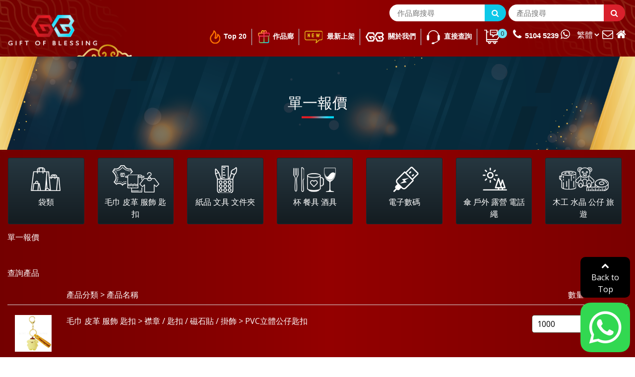

--- FILE ---
content_type: text/html; charset=UTF-8
request_url: https://giftofblessing.com/tc/get_quote.php?pid=1981
body_size: 6166
content:
<!doctype html>
<html>

<head>
	
<!-- Required meta tags -->
<meta charset="utf-8">
<meta name="viewport" content="width=device-width, initial-scale=1, shrink-to-fit=no">
<base href="https://giftofblessing.com/tc/">
<!-- Bootstrap CSS -->
<link rel="stylesheet" href="../css/bootstrap.css">
<link rel="stylesheet" href="../css/style.css?r=1719988946">
<link rel="stylesheet" href="../css/style_adj.css?r=1713769374">
<link rel="stylesheet" href="../css/aos.css">
<link href="../css/responsived3f9.css" type="text/css" rel="stylesheet" />
<link rel="shortcut icon" href="../images/favicon.jpg" type="image/ico">

<!-- owl.carousel CSS -->
<link rel="stylesheet" href="../css/owl.carousel.css">
<link rel="stylesheet" href="../css/owl.theme.default.css">

<!-- Slick CSS -->
<link rel="stylesheet" href="../css/slick.css">

<!-- fonts css-->
<link rel="stylesheet" href="https://cdnjs.cloudflare.com/ajax/libs/font-awesome/4.7.0/css/font-awesome.min.css">
<title>PVC立體公仔匙扣 | 襟章 / 匙扣 / 磁石貼 / 掛飾 | 毛巾 皮革 服飾 匙扣 - Gift of Blessing</title>
<meta name='title' content='PVC立體公仔匙扣 | 襟章 / 匙扣 / 磁石貼 / 掛飾 | 毛巾 皮革 服飾 匙扣 - Gift of Blessing'>
<meta name='description' content=''>
<meta name='keywords' content=''>
<link rel='canonical' href='https://giftofblessing.com/tc/get_quote.php?pid=1981'>


	
	<link rel="alternate" hreflang="zh-hk" href="https://giftofblessing.com/tc/get_quote.php?pid=1981" />
	<link rel="alternate" hreflang="en-hk" href="https://giftofblessing.com/en/get_quote.php?pid=1981" />
	<link rel="alternate" hreflang="x-default" href="https://giftofblessing.com/tc/get_quote.php?pid=1981" />
	<style>
	</style>
		<script src="https://www.google.com/recaptcha/api.js" async></script>





<!-- Google tag (gtag.js) -->
<script async src="https://www.googletagmanager.com/gtag/js?id=AW-17507423359"></script>
<script>
  window.dataLayer = window.dataLayer || [];
  function gtag(){dataLayer.push(arguments);}
  gtag('js', new Date());

  gtag('config', 'AW-17507423359');
</script>
<!-- Above added on 2025-09-11 16:44 -->




<!-- Event snippet for Whatsapp Button -->
<script> 
window.addEventListener('load',function(event){ 
	document.querySelectorAll('[class*="btn-whatsapp"]').forEach(function(e){ 
		e.addEventListener('click',function(){ 
			gtag('event', 'conversion', {
				'send_to': 'AW-17507423359/L7Q0CPDlgJIbEP-omJxB'}); 
		}); 
	}); 
});  
</script>


<!-- Event snippet for Enquiry page -->
<script>
  window.addEventListener('load', function(event) {
    document.querySelectorAll('a[href*="enquiry.php"]').forEach(function(e) {
      e.addEventListener('click', function() {
        gtag('event', 'conversion', {
          'send_to': 'AW-17507423359/L7Q0CPDlgJIbEP-omJxB'
        });
      });
    });
  });
</script>


<!-- Event snippet for Brand page -->
<script>
  window.addEventListener('load', function(event) {
    document.querySelectorAll('a[href*="works_brand.php"]').forEach(function(e) {
      e.addEventListener('click', function() {
        gtag('event', 'conversion', {
          'send_to': 'AW-17507423359/L7Q0CPDlgJIbEP-omJxB'
        });
      });
    });
  });
</script>


<!-- Event snippet for Latest Product page -->
<script>
  window.addEventListener('load', function(event) {
    document.querySelectorAll('a[href*="product.php?s=n"]').forEach(function(e) {
      e.addEventListener('click', function() {
        gtag('event', 'conversion', {
          'send_to': 'AW-17507423359/L7Q0CPDlgJIbEP-omJxB'
        });
      });
    });
  });
</script>


<!-- Event snippet for Top 20 Product page -->
<script>
  window.addEventListener('load', function(event) {
    document.querySelectorAll('a[href*="product.php?top20=1"]').forEach(function(e) {
      e.addEventListener('click', function() {
        gtag('event', 'conversion', {
          'send_to': 'AW-17507423359/L7Q0CPDlgJIbEP-omJxB'
        });
      });
    });
  });
</script>

</head>

<body>
	<div class="container-fluid back-img-wrapper" style="background-image: url(../attachment/background/1768355657AqdYX.png);background-size: auto;background-repeat: repeat;background-position: top;">
		
<!--  Clickcease.com tracking-->
<script type='text/javascript'>
    var script = document.createElement('script');
    script.async = true;
    script.type = 'text/javascript';
    var target = 'https://www.clickcease.com/monitor/stat.js';
    script.src = target;
    var elem = document.head;
    elem.appendChild(script);
</script>
<noscript>
    <a href='https://www.clickcease.com' rel='nofollow'><img src='https://monitor.clickcease.com/stats/stats.aspx' alt='ClickCease' /></a>
</noscript>
<!--  Clickcease.com tracking-->

<div class="mobile-menu wrapper-menu " id="Top">
    <div class="menu-bar">
        <div class="container">
            <div class="row">
                <div class="col-md-2">
                    <div class="top-logo"><a href=""> <img src="../images/logo.png" class="img-fluid" alt=""></a></div>
                </div>
                <div class="col-md-10">

                    <div class="search-wrappper-work">
                        <div class="search-box">
                            <form action="works.php" method="get" name="frmWorkSrch" id="frmWorkSrch">
                                <input type="text" name="txtWorkKeyword" id="txtWorkKeyword" required class="searchinput" placeholder="作品廊搜尋">
                                <!-- <input type="text" name="cid" value="" hidden> -->
                                <button type="submit" id="btnWorkSrch" name="btnWorkSrch" value="Search" class="searchButton">
                                    <i class="fa fa-search"></i>
                                </button>
                            </form>
                        </div>
                    </div>

                    <div class="search-wrappper">
                        <div class="search-box">
                            <form action="product.php" method="get" name="frmPrdSrch" id="frmPrdSrch">
                                <input type="text" name="keyword" id="keyword" required class="searchinput" placeholder="產品搜尋">
                                <!-- <input type="text" name="cid" value="" hidden> -->
                                <button type="submit" id="btnPrdSrch" value="Search" class="searchButton">
                                    <i class="fa fa-search"></i>
                                </button>
                            </form>
                        </div>
                    </div>


                    <nav class="nav_area">
                        <label class="toggle" onclick=""><i class="fa fa-bars"></i></label>
                        <ul class="menu">
                            <li class="menu-item-has-children"> <a href="product.php?top20=1"><img src="../images/menu-icon-fire.png" class="img-fluid" alt="">Top 20 </a> </li>
                            <li class="menu-item-has-children"> <a href="works_brand.php"><img src="../images/menu-icon-gift.png" class="img-fluid">作品廊</a> </li>
                            <li class="menu-item-has-children"> <a href="product.php?s=n"><img src="../images/menu-icon-new.png" class="img-fluid"> 最新上架 </a> </li>
                            <li class="menu-item-has-children"> <a href="content.php"><img src="../images/menu-icon4.png" class="img-fluid"> 關於我們 </a> </li>
                            <li class="menu-item-has-children"> <a href="enquiry.php"><img src="../images/menu-icon5.png" class="img-fluid"> 直接查詢 </a> </li>

                            <ul class="menu-right">
                                <li class="cart-icon-wrapper"> <a href="enquiry_cart.php"><img src="../images/menu-icon7.png" class="img-fluid"></a>
                                    <div class="cart-icon">0</div>
                                </li>
                                <li> <a href="javascript:void(0)" onclick="window.open('//api.whatsapp.com/send?phone=85251045239&amp;text=');" class="btn-whatsapp"> <i class="fa fa-phone" aria-hidden="true"></i>5104 5239 <i class="fa fa-whatsapp" aria-hidden="true"></i> </a> </li>
                                <li>
                                    <div class="language-box">
                                        <select test='/lang/get_quote.php' name="language" id="language" onchange="location = this.value;">
                                            <option value="/en/get_quote.php?pid=1981" >Eng</option>
                                            <option value="/tc/get_quote.php?pid=1981" selected='selected'>繁體</option>
                                            <option value="/sc/get_quote.php?pid=1981" >简体</option>
                                        </select>
                                    </div>
                                </li>
                                <li>
                                    <div class="icon-w"><a href="mailto:info@gob.com.hk"><i class="fa fa-envelope-o" aria-hidden="true"></i></a></div>
                                </li>
                                <li>
                                    <div class="icon-w"><a href="index.php"><i class="fa fa-home" aria-hidden="true"></i></a></div>
                                </li>
                            </ul>
                        </ul>
                    </nav>


                </div>
            </div>
        </div>
    </div>
</div>		<div class="container-fluid banner-wrapper">
									<div class="container-fluid banner-wrapper">
				<div class="banner-img-wrapper"><img src="../attachment/banner/1715839816VyFTY.png" class="img-fluid" alt=""></div>
				<div class="banner-wrapper-row">
					<div class="container">
						<div class="page-title">
						<h3>單一報價</h3>
						</div>
					</div>
				</div>
			</div>
									<!-- <div class="banner-img-wrapper"><img src="../images/baner-2.jpg" class="img-fluid" alt=""></div>
			<div class="banner-wrapper-row">
				<div class="container">
					<div class="page-title">
					</div>
				</div>
			</div> -->
		</div>
		<div class="container-fluid XXback-img-wrapper">
			<div class="container">
				<div class="row">
					<nav class="navbar navbar-expand-md icon-box-wrapper"> 
    <a class="navbar-brand" href="javascript:void(0)"> </a>
    <button class="navbar-toggler" type="button" data-toggle="collapse" data-target="#navbarSupportedContent" aria-controls="navbarSupportedContent" aria-expanded="false" aria-label="Toggle navigation"> <i class="fa fa-bars"></i> </button>
    <div class="collapse navbar-collapse" id="navbarSupportedContent">
        <ul class="navbar-nav">
                                <li class="nav-item dropdown"> 
                        <a id="navbarDropdown1" class="nav-link dropdown-toggle " rel-id="1" href="袋類/"><img src="../attachment/product_cate/1647417800gyMEz.png" class="img-fluid" alt=""><div class="text-white">袋類</div></a>
                                                    <div class="dropdown-menu" aria-labelledby="navbarDropdown1">
                                <ul>
                                                                            <li><a class="dropdown-item" style="white-space: normal;" href="袋類/棉布/"><span>棉布</span></a></li>
                                                                                <li><a class="dropdown-item" style="white-space: normal;" href="袋類/尼龍料/"><span>尼龍料</span></a></li>
                                                                                <li><a class="dropdown-item" style="white-space: normal;" href="袋類/不織布料/"><span>不織布料</span></a></li>
                                                                                <li><a class="dropdown-item" style="white-space: normal;" href="袋類/牛仔布料/"><span>牛仔布料</span></a></li>
                                                                                <li><a class="dropdown-item" style="white-space: normal;" href="袋類/其他布料/"><span>其他布料</span></a></li>
                                                                        </ul>
                            </div>
                                                </li>
                                        <li class="nav-item dropdown"> 
                        <a id="navbarDropdown3" class="nav-link dropdown-toggle " rel-id="3" href="毛巾-皮革-服飾-匙扣/"><img src="../attachment/product_cate/1647417817gEKGb.png" class="img-fluid" alt=""><div class="text-white">毛巾 皮革 服飾 匙扣</div></a>
                                                    <div class="dropdown-menu" aria-labelledby="navbarDropdown3">
                                <ul>
                                                                            <li><a class="dropdown-item" style="white-space: normal;" href="毛巾-皮革-服飾-匙扣/毛巾/"><span>毛巾</span></a></li>
                                                                                <li><a class="dropdown-item" style="white-space: normal;" href="毛巾-皮革-服飾-匙扣/皮革/"><span>皮革</span></a></li>
                                                                                <li><a class="dropdown-item" style="white-space: normal;" href="毛巾-皮革-服飾-匙扣/家居及生活用品/"><span>家居及生活用品</span></a></li>
                                                                                <li><a class="dropdown-item" style="white-space: normal;" href="毛巾-皮革-服飾-匙扣/服裝-服飾配件/"><span>服裝</span> / <span style="display: inline-block;">服飾配件</span></a></li>
                                                                                <li><a class="dropdown-item" style="white-space: normal;" href="毛巾-皮革-服飾-匙扣/襟章-匙扣-磁石貼-掛飾/"><span>襟章</span> / <span style="display: inline-block;">匙扣</span> / <span style="display: inline-block;">磁石貼</span> / <span style="display: inline-block;">掛飾</span></a></li>
                                                                        </ul>
                            </div>
                                                </li>
                                        <li class="nav-item dropdown"> 
                        <a id="navbarDropdown5" class="nav-link dropdown-toggle " rel-id="5" href="紙品-文具-文件夾/"><img src="../attachment/product_cate/1647417830uigSa.png" class="img-fluid" alt=""><div class="text-white">紙品 文具 文件夾</div></a>
                                                    <div class="dropdown-menu" aria-labelledby="navbarDropdown5">
                                <ul>
                                                                            <li><a class="dropdown-item" style="white-space: normal;" href="紙品-文具-文件夾/便條貼-筆記本-貼紙/"><span>便條貼</span> / <span style="display: inline-block;">筆記本</span> / <span style="display: inline-block;">貼紙</span></a></li>
                                                                                <li><a class="dropdown-item" style="white-space: normal;" href="紙品-文具-文件夾/文具-筆-書籤-和紙/"><span>文具</span> / <span style="display: inline-block;">筆</span> / <span style="display: inline-block;">書籤</span> / <span style="display: inline-block;">和紙</span></a></li>
                                                                                <li><a class="dropdown-item" style="white-space: normal;" href="紙品-文具-文件夾/文件夾-文件袋-證件套/"><span>文件夾</span> / <span style="display: inline-block;">文件袋</span> / <span style="display: inline-block;">證件套</span></a></li>
                                                                                <li><a class="dropdown-item" style="white-space: normal;" href="紙品-文具-文件夾/紙卡-月曆-坐枱擺設/"><span>紙卡</span> / <span style="display: inline-block;">月曆</span> / <span style="display: inline-block;">坐枱擺設</span></a></li>
                                                                                <li><a class="dropdown-item" style="white-space: normal;" href="紙品-文具-文件夾/包裝禮盒-紙袋/"><span>包裝禮盒</span> / <span style="display: inline-block;">紙袋</span></a></li>
                                                                        </ul>
                            </div>
                                                </li>
                                        <li class="nav-item dropdown"> 
                        <a id="navbarDropdown7" class="nav-link dropdown-toggle " rel-id="7" href="杯-餐具-酒具/"><img src="../attachment/product_cate/1647417839pfycY.png" class="img-fluid" alt=""><div class="text-white">杯  餐具  酒具</div></a>
                                                    <div class="dropdown-menu" aria-labelledby="navbarDropdown7">
                                <ul>
                                                                            <li><a class="dropdown-item" style="white-space: normal;" href="杯-餐具-酒具/水樽-保温樽/"><span>水樽</span> / <span style="display: inline-block;">保温樽</span></a></li>
                                                                                <li><a class="dropdown-item" style="white-space: normal;" href="杯-餐具-酒具/杯子-杯墊/"><span>杯子</span> / <span style="display: inline-block;">杯墊</span></a></li>
                                                                                <li><a class="dropdown-item" style="white-space: normal;" href="杯-餐具-酒具/環保餐具/"><span>環保餐具</span></a></li>
                                                                                <li><a class="dropdown-item" style="white-space: normal;" href="杯-餐具-酒具/飯盒-餐桌器具/"><span>飯盒</span> / <span style="display: inline-block;">餐桌器具</span></a></li>
                                                                                <li><a class="dropdown-item" style="white-space: normal;" href="杯-餐具-酒具/酒具/"><span>酒具</span></a></li>
                                                                        </ul>
                            </div>
                                                </li>
                                        <li class="nav-item dropdown"> 
                        <a id="navbarDropdown9" class="nav-link dropdown-toggle " rel-id="9" href="電子數碼/"><img src="../attachment/product_cate/1647417845xBzG0.png" class="img-fluid" alt=""><div class="text-white">電子數碼</div></a>
                                                    <div class="dropdown-menu" aria-labelledby="navbarDropdown9">
                                <ul>
                                                                            <li><a class="dropdown-item" style="white-space: normal;" href="電子數碼/充電器-充電線/"><span>充電器</span> / <span style="display: inline-block;">充電線</span></a></li>
                                                                                <li><a class="dropdown-item" style="white-space: normal;" href="電子數碼/藍牙-耳機-音箱/"><span>藍牙</span> / <span style="display: inline-block;">耳機</span> / <span style="display: inline-block;">音箱</span></a></li>
                                                                                <li><a class="dropdown-item" style="white-space: normal;" href="電子數碼/USB/"><span>USB</span></a></li>
                                                                                <li><a class="dropdown-item" style="white-space: normal;" href="電子數碼/電子用品-配件/"><span>電子用品</span> / <span style="display: inline-block;">配件</span></a></li>
                                                                                <li><a class="dropdown-item" style="white-space: normal;" href="電子數碼/高端電子產品/"><span>高端電子產品</span></a></li>
                                                                        </ul>
                            </div>
                                                </li>
                                        <li class="nav-item dropdown"> 
                        <a id="navbarDropdown11" class="nav-link dropdown-toggle " rel-id="11" href="傘-戶外-露營-電話繩/"><img src="../attachment/product_cate/1647417855gYHVs.png" class="img-fluid" alt=""><div class="text-white">傘 戶外 露營 電話繩</div></a>
                                                    <div class="dropdown-menu" aria-labelledby="navbarDropdown11">
                                <ul>
                                                                            <li><a class="dropdown-item" style="white-space: normal;" href="傘-戶外-露營-電話繩/雨具/"><span>雨具</span></a></li>
                                                                                <li><a class="dropdown-item" style="white-space: normal;" href="傘-戶外-露營-電話繩/運動用品/"><span>運動用品</span></a></li>
                                                                                <li><a class="dropdown-item" style="white-space: normal;" href="傘-戶外-露營-電話繩/露營-沙灘-戶外/"><span>露營</span> / <span style="display: inline-block;">沙灘</span> / <span style="display: inline-block;">戶外</span></a></li>
                                                                                <li><a class="dropdown-item" style="white-space: normal;" href="傘-戶外-露營-電話繩/商品級手機掛繩-肩帶/"><span>商品級手機掛繩</span> / <span style="display: inline-block;">肩帶</span></a></li>
                                                                                <li><a class="dropdown-item" style="white-space: normal;" href="傘-戶外-露營-電話繩/防疫/"><span>防疫</span></a></li>
                                                                        </ul>
                            </div>
                                                </li>
                                        <li class="nav-item dropdown"> 
                        <a id="navbarDropdown13" class="nav-link dropdown-toggle " rel-id="13" href="木工-水晶-公仔-旅遊/"><img src="../attachment/product_cate/1647417863zKDCG.png" class="img-fluid" alt=""><div class="text-white">木工 水晶 公仔 旅遊</div></a>
                                                    <div class="dropdown-menu" aria-labelledby="navbarDropdown13">
                                <ul>
                                                                            <li><a class="dropdown-item" style="white-space: normal;" href="木工-水晶-公仔-旅遊/木工藝品/"><span>木工藝品</span></a></li>
                                                                                <li><a class="dropdown-item" style="white-space: normal;" href="木工-水晶-公仔-旅遊/獎座-水晶-亞克力/"><span>獎座</span> / <span style="display: inline-block;">水晶</span> / <span style="display: inline-block;">亞克力</span></a></li>
                                                                                <li><a class="dropdown-item" style="white-space: normal;" href="木工-水晶-公仔-旅遊/公仔-攬枕/"><span>公仔</span> / <span style="display: inline-block;">攬枕</span></a></li>
                                                                                <li><a class="dropdown-item" style="white-space: normal;" href="木工-水晶-公仔-旅遊/旅遊禮品/"><span>旅遊禮品</span></a></li>
                                                                                <li><a class="dropdown-item" style="white-space: normal;" href="木工-水晶-公仔-旅遊/節日禮品/"><span>節日禮品</span></a></li>
                                                                        </ul>
                            </div>
                                                </li>
                            </ul>
    </div>
</nav>				</div>
				<div class="row product-list-row">

					<div class="breadcrumb-bar-wrapper">
						<ul>
							<li>單一報價</li>
						</ul>
					</div>
					<div class="product-list-ul" data-aos="fade-up" data-aos-delay="400">
						<div class='container text-white pt-5 pb-5 enquiry_form'>
															<form action="get_quote.php" method="post" enctype="multipart/form-data">
									<input type="hidden" name="prds" value="1981">
									<input type="hidden" name="wrks" value="">

									<div class="enquiry_product_list">
																					<div class="row">
												<div class="col-md-12">
												查詢產品												</div>
											</div>
											<div class="row list_header" style="margin-bottom: 0;">
												<div class="col-md-12">
													<div class="container">
														<div class="row pb-2" style="border-bottom: solid 1px gainsboro;">
															<div class="col-md-1 col_photo">

															</div>
															<div class="col-md-9 col_name" style="vertical-align: middle;">
															產品分類 > 產品名稱															</div>
															<div class="col-md-2 col_qty text-center" style="vertical-align: middle;">
															數量															</div>
														</div>
													</div>
												</div>
											</div>
																							<div class="row prd_item">
													<div class="col-md-12">
														<div class="container">
															<div class="row pb-3" style="border-bottom: solid 1px gainsboro;">
																<div class="col-md-1 col_photo">
																	<img src="../attachment/product/tailor-made-premium-gift_1664871379UtAE5.png">
																</div>
																<div class="col-md-9 col_name" style="vertical-align: middle;">
																																			<div class="prd_cate">
																			<span class="item_label">產品分類</span>
																			毛巾 皮革 服飾 匙扣																			<span class="item_level">></span>
																		</div>
																																																				<div class="prd_cate">
																			<span class="item_label">產品分類</span>
																			襟章 / 匙扣 / 磁石貼 / 掛飾																			<span class="item_level">></span>
																		</div>
																																		<div class="prd_name">
																		<span class="item_label">產品名稱</span>
																		PVC立體公仔匙扣																	</div>
																</div>
																<div class="col-md-2 col_qty" style="vertical-align: middle;">
																	<span class="item_label">數量</span>
																	<input type="number" step="1" min="1000" value="1000" name="txtQty_1981" id="txtQty_1981">
																</div>
															</div>
														</div>
													</div>
												</div>
																					</div>

									<div class="row">
										<div class="col-md-12">
											<div>公司/團體名稱 <span class="red_star">*</span></div>
											<input type="text" name="txtCompanyName" id="txtCompanyName" placeholder="公司/團體名稱 *" required autocompelted="off">
										</div>
									</div>
									<div class="row">
										<div class="col-md-12">
											<div>聯絡人名稱 <span class="red_star">*</span></div>
											<input type="text" name="txtContactPerson" id="txtContactPerson" placeholder="聯絡人名稱 *" required autocompelted="off">
										</div>
									</div>
									<div class="row">
										<div class="col-md-12">
											<div>聯絡電話 <span class="red_star">*</span></div>
											<input type="text" name="txtContactPhone" id="txtContactPhone" placeholder="聯絡電話 *" required autocompelted="off">
										</div>
									</div>
									<div class="row">
										<div class="col-md-12">
											<div>電郵 <span class="red_star">*</span></div>
											<input type="email" name="txtContactEmail" id="txtContactEmail" placeholder="電郵 *" required autocompelted="off">
										</div>
									</div>

									<div class="row">
										<div class="col-md-12">
											<div>Logo工藝 (e.g. 單色/3色/彩色)</div>
											<input type="text" name="txtLogoArt" id="txtLogoArt" placeholder="Logo工藝 (e.g. 單色/3色/彩色)" required autocompelted="off">
										</div>
									</div>
									<div class="row">
										<div class="col-md-12">
											<div>定製尺寸 </div>
											<input type="text" name="txtCustSize" id="txtCustSize" placeholder="定製尺寸" required autocompelted="off">
										</div>
									</div>
									<div class="row">
										<div class="col-md-12">
											<div>收貨貨期 </div>
											<input type="date" name="txtDeliveryDate" id="txtDeliveryDate" placeholder="收貨貨期" required autocompelted="off">
										</div>
									</div>
									<div class="row">
										<div class="col-md-12">
											<div>價格預算 </div>
											<input type="text" name="txtExpectPrice" id="txtExpectPrice" placeholder="價格預算" required autocompelted="off">
										</div>
									</div>

									<div class="row">
										<div class="col-md-12">
											<div>上傳圖片 (只限 jpg / png)</div>
											<input type="file" name="filePhoto" id="filePhoto">
										</div>
									</div>
									<div class="row">
										<div class="col-md-12">
											<div>備註</div>
											<textarea name="txtRemark" id="txtRemark" placeholder="備註" rows="5"></textarea>
										</div>
									</div>
									<div class="row">
										<div class="col-md-12">
																						<div class="g-recaptcha" data-sitekey="6Le_12ApAAAAAHDV70HLJxMkqfVHGo3z08-1VUjx"></div>
										</div>
									</div>
									<div class="row">
										<div class="col-md-12">
											<input type="submit" name="btnSubmit" id="btnSubmit" value="索取報價">
										</div>
									</div>
								</form>
													</div>
					</div>
				</div>
			</div>
		</div>
		<!-- lang -->
 <div class="footer-wrapper-bg">
    <div class="container">
        <div class="row">
            <div class="col-md-4">
                <div class="footer-text-info">
                    <h3>GIFT OF BLESSING</h3>
                    <p>Address:<br>
                    Flat 02 , 11th / FLOOR 
                    <!-- Room 6 , Flart C , 11 Floor , -->
                    <br>
                    <!-- Tak Wing Industrial Building , -->
                    Good Harvest Industrial Building,
                    <br>
                    <!-- No.3 Tsun Wen Road , Tuen Mun -->
                    No.9 Tsun Wen Road, Tuen Mun
                    </p>
                    <ul>
                    <li><a href="tel:51045239">Tel : (852) 5104 5239</a></li>
                    <li><a href="#" onclick="window.open('//api.whatsapp.com/send?phone=85251045239&amp;text=');">Whatsapp : (852) 5104 5239</a></li>
                    <li><a href="mailto:info@gob.com.hk">Email :  info@gob.com.hk</a></li>
                    </ul>
                </div>
            </div>
            <div class="col-md-2">
                <div class="footer-text-info">
                    <h3>禮品類別</h3>
                    <ul>
                    <li><a href="products.php?cid=1">袋類</a></li>
                    <li><a href="products.php?cid=3">毛巾, 服飾 , 皮革</a></li>
                    <li><a href="products.php?cid=5">紙品, 文具</a></li>
                    <li><a href="products.php?cid=7">杯 , 餐具 , 酒具</a></li>
                    <li><a href="products.php?cid=9">電子數碼</a></li>
                    <li><a href="products.php?cid=11">戶外</a></li>
                    <li><a href="products.php?cid=13">特別定制</a></li>
                    </ul>
                </div>
            </div>
            <div class="col-md-3">
                <div class="footer-text-info">
                    <h3>Top 20</h3>
                    <ul>
                        <li><a href="works_brand.php">作品廊</a></li>
                        <li><a href="content.php">關於我們</a></li>
                        <li><a href="enquiry.php">直接查詢</a></li>
                        <li><a href="privacy.php">隱私政策</a></li>
                    </ul>
                </div>
            </div>
            <div class="col-md-3">
                <div class="footer-logo"><a href="index.php"><img src="../images/footer-logo.png" class="img-fluid"  alt=""></a></div>
            </div>
        </div>
    </div>
    <div class="footer-copyright row">
    <p class="col-md-7">Copyright &copy; 2026 Gift Of Blessing. All Rights Reserved.</p>
   <!-- <p class="col-md-5"><a href="http://www.easttech.com.hk" target="_blank">Web Design By East Technologies</a></p> -->
    </div>
</div>
<div><a href="/tc/get_quote.php?pid=1981#Top" 
style="position: fixed; right: 10px; bottom: 120px; width: 100px; text-align: center; background-color: black; padding: 5px; border: sivler; border-radius: 10px; "
class="text-white btnBackToTop"><i class="fa fa-chevron-up w-100" style="" aria-hidden="true"></i>Back to Top<a></div>
<div id="whatsapp" onclick="window.open('//api.whatsapp.com/send?phone=85251045239&amp;text=');"></div>

 





	</div>

	<script src="https://cdnjs.cloudflare.com/ajax/libs/jquery/2.1.3/jquery.min.js"></script>
	<script src="../js/bootstrap.js"></script>
	<script src="../js/aos.js"></script>
	<script src="../js/owl.carousel.js"></script>
	<script src="../js/main.js"></script>
	<script src="../js/main3.js"></script>
	<script src="../js/slick.js"></script>
    <script src="../js/custom.js"></script>
	<script>
		jQuery(document).ready(function() {
			AOS.init({
				duration: 1200,
				easing: "ease-out-cubic",
				delay: 200,
				once: 1
			});
		});
	</script>
	<script>
		$('#newswrapper').owlCarousel({
			loop: true,
			margin: 10,
			nav: true,
			responsive: {
				0: {
					items: 1
				},
				600: {
					items: 1
				},
				1000: {
					items: 3
				}
			}
		})
		$('#announcements').owlCarousel({
			loop: true,
			margin: 10,
			nav: true,
			responsive: {
				0: {
					items: 1
				},
				600: {
					items: 2
				},
				1000: {
					items: 4
				}
			}
		})
		jQuery(document).ready(function() {
			jQuery(".toggle").click(function() {
				jQuery("ul.menu").toggleClass('open');
			});
			jQuery('html').click(function() {
				if (jQuery('ul.menu').hasClass('open')) {
					jQuery('ul.menu').removeClass('open');
				}
			});
			// replace mobile-nav with your entire nav container
			jQuery('.nav_area').click(function(e) {
				e.stopPropagation();
			});
			jQuery(window).load(function() {
				jQuery('li.menu-item-has-children	> span').click(function() {
					jQuery(this).next('.sub-menu').slideToggle('500');
					jQuery(this).closest('li').siblings().find('ul').hide();
					jQuery(this).toggleClass('close-icon');
					jQuery(this).closest('li').siblings().find('span').removeClass('close-icon');
				});
			});

			jQuery('.sidebar-title').click(function() {
				jQuery(".sidemenu").slideToggle();
			});

			jQuery('ul.sidemenu1 li').click(function() {
				jQuery("ul.side-sub-menu").slideToggle("slow");
			});

		});
	</script>
	<script>
		$('.center').slick({
			centerMode: true,
			centerPadding: '100px',
			slidesToShow: 1,
			autoplay: true,
			autoplaySpeed: 2000,
			responsive: [{
					breakpoint: 768,
					settings: {
						arrows: false,
						centerMode: true,
						centerPadding: '40px',
						slidesToShow: 3
					}
				},
				{
					breakpoint: 480,
					settings: {
						arrows: false,
						centerMode: true,
						centerPadding: '40px',
						slidesToShow: 1
					}
				}
			]
		});
	</script>
	<script>
		const $dropdown = $(".dropdown");
		const $dropdownToggle = $(".dropdown-toggle");
		const $dropdownMenu = $(".dropdown-menu");
		const showClass = "show";

		$(window).on("load resize", function() {
			if (this.matchMedia("(min-width: 768px)").matches) {
				$dropdown.hover(
					function() {
						const $this = $(this);
						$this.addClass(showClass);
						$this.find($dropdownToggle).attr("aria-expanded", "true");
						$this.find($dropdownMenu).addClass(showClass);
					},
					function() {
						const $this = $(this);
						$this.removeClass(showClass);
						$this.find($dropdownToggle).attr("aria-expanded", "false");
						$this.find($dropdownMenu).removeClass(showClass);
					}
				);
			} else {
				$dropdown.off("mouseenter mouseleave");
			}
		});
	</script>
</body>

</html>

--- FILE ---
content_type: text/html; charset=utf-8
request_url: https://www.google.com/recaptcha/api2/anchor?ar=1&k=6Le_12ApAAAAAHDV70HLJxMkqfVHGo3z08-1VUjx&co=aHR0cHM6Ly9naWZ0b2ZibGVzc2luZy5jb206NDQz&hl=en&v=PoyoqOPhxBO7pBk68S4YbpHZ&size=normal&anchor-ms=20000&execute-ms=30000&cb=o0zr4ksmhx92
body_size: 49554
content:
<!DOCTYPE HTML><html dir="ltr" lang="en"><head><meta http-equiv="Content-Type" content="text/html; charset=UTF-8">
<meta http-equiv="X-UA-Compatible" content="IE=edge">
<title>reCAPTCHA</title>
<style type="text/css">
/* cyrillic-ext */
@font-face {
  font-family: 'Roboto';
  font-style: normal;
  font-weight: 400;
  font-stretch: 100%;
  src: url(//fonts.gstatic.com/s/roboto/v48/KFO7CnqEu92Fr1ME7kSn66aGLdTylUAMa3GUBHMdazTgWw.woff2) format('woff2');
  unicode-range: U+0460-052F, U+1C80-1C8A, U+20B4, U+2DE0-2DFF, U+A640-A69F, U+FE2E-FE2F;
}
/* cyrillic */
@font-face {
  font-family: 'Roboto';
  font-style: normal;
  font-weight: 400;
  font-stretch: 100%;
  src: url(//fonts.gstatic.com/s/roboto/v48/KFO7CnqEu92Fr1ME7kSn66aGLdTylUAMa3iUBHMdazTgWw.woff2) format('woff2');
  unicode-range: U+0301, U+0400-045F, U+0490-0491, U+04B0-04B1, U+2116;
}
/* greek-ext */
@font-face {
  font-family: 'Roboto';
  font-style: normal;
  font-weight: 400;
  font-stretch: 100%;
  src: url(//fonts.gstatic.com/s/roboto/v48/KFO7CnqEu92Fr1ME7kSn66aGLdTylUAMa3CUBHMdazTgWw.woff2) format('woff2');
  unicode-range: U+1F00-1FFF;
}
/* greek */
@font-face {
  font-family: 'Roboto';
  font-style: normal;
  font-weight: 400;
  font-stretch: 100%;
  src: url(//fonts.gstatic.com/s/roboto/v48/KFO7CnqEu92Fr1ME7kSn66aGLdTylUAMa3-UBHMdazTgWw.woff2) format('woff2');
  unicode-range: U+0370-0377, U+037A-037F, U+0384-038A, U+038C, U+038E-03A1, U+03A3-03FF;
}
/* math */
@font-face {
  font-family: 'Roboto';
  font-style: normal;
  font-weight: 400;
  font-stretch: 100%;
  src: url(//fonts.gstatic.com/s/roboto/v48/KFO7CnqEu92Fr1ME7kSn66aGLdTylUAMawCUBHMdazTgWw.woff2) format('woff2');
  unicode-range: U+0302-0303, U+0305, U+0307-0308, U+0310, U+0312, U+0315, U+031A, U+0326-0327, U+032C, U+032F-0330, U+0332-0333, U+0338, U+033A, U+0346, U+034D, U+0391-03A1, U+03A3-03A9, U+03B1-03C9, U+03D1, U+03D5-03D6, U+03F0-03F1, U+03F4-03F5, U+2016-2017, U+2034-2038, U+203C, U+2040, U+2043, U+2047, U+2050, U+2057, U+205F, U+2070-2071, U+2074-208E, U+2090-209C, U+20D0-20DC, U+20E1, U+20E5-20EF, U+2100-2112, U+2114-2115, U+2117-2121, U+2123-214F, U+2190, U+2192, U+2194-21AE, U+21B0-21E5, U+21F1-21F2, U+21F4-2211, U+2213-2214, U+2216-22FF, U+2308-230B, U+2310, U+2319, U+231C-2321, U+2336-237A, U+237C, U+2395, U+239B-23B7, U+23D0, U+23DC-23E1, U+2474-2475, U+25AF, U+25B3, U+25B7, U+25BD, U+25C1, U+25CA, U+25CC, U+25FB, U+266D-266F, U+27C0-27FF, U+2900-2AFF, U+2B0E-2B11, U+2B30-2B4C, U+2BFE, U+3030, U+FF5B, U+FF5D, U+1D400-1D7FF, U+1EE00-1EEFF;
}
/* symbols */
@font-face {
  font-family: 'Roboto';
  font-style: normal;
  font-weight: 400;
  font-stretch: 100%;
  src: url(//fonts.gstatic.com/s/roboto/v48/KFO7CnqEu92Fr1ME7kSn66aGLdTylUAMaxKUBHMdazTgWw.woff2) format('woff2');
  unicode-range: U+0001-000C, U+000E-001F, U+007F-009F, U+20DD-20E0, U+20E2-20E4, U+2150-218F, U+2190, U+2192, U+2194-2199, U+21AF, U+21E6-21F0, U+21F3, U+2218-2219, U+2299, U+22C4-22C6, U+2300-243F, U+2440-244A, U+2460-24FF, U+25A0-27BF, U+2800-28FF, U+2921-2922, U+2981, U+29BF, U+29EB, U+2B00-2BFF, U+4DC0-4DFF, U+FFF9-FFFB, U+10140-1018E, U+10190-1019C, U+101A0, U+101D0-101FD, U+102E0-102FB, U+10E60-10E7E, U+1D2C0-1D2D3, U+1D2E0-1D37F, U+1F000-1F0FF, U+1F100-1F1AD, U+1F1E6-1F1FF, U+1F30D-1F30F, U+1F315, U+1F31C, U+1F31E, U+1F320-1F32C, U+1F336, U+1F378, U+1F37D, U+1F382, U+1F393-1F39F, U+1F3A7-1F3A8, U+1F3AC-1F3AF, U+1F3C2, U+1F3C4-1F3C6, U+1F3CA-1F3CE, U+1F3D4-1F3E0, U+1F3ED, U+1F3F1-1F3F3, U+1F3F5-1F3F7, U+1F408, U+1F415, U+1F41F, U+1F426, U+1F43F, U+1F441-1F442, U+1F444, U+1F446-1F449, U+1F44C-1F44E, U+1F453, U+1F46A, U+1F47D, U+1F4A3, U+1F4B0, U+1F4B3, U+1F4B9, U+1F4BB, U+1F4BF, U+1F4C8-1F4CB, U+1F4D6, U+1F4DA, U+1F4DF, U+1F4E3-1F4E6, U+1F4EA-1F4ED, U+1F4F7, U+1F4F9-1F4FB, U+1F4FD-1F4FE, U+1F503, U+1F507-1F50B, U+1F50D, U+1F512-1F513, U+1F53E-1F54A, U+1F54F-1F5FA, U+1F610, U+1F650-1F67F, U+1F687, U+1F68D, U+1F691, U+1F694, U+1F698, U+1F6AD, U+1F6B2, U+1F6B9-1F6BA, U+1F6BC, U+1F6C6-1F6CF, U+1F6D3-1F6D7, U+1F6E0-1F6EA, U+1F6F0-1F6F3, U+1F6F7-1F6FC, U+1F700-1F7FF, U+1F800-1F80B, U+1F810-1F847, U+1F850-1F859, U+1F860-1F887, U+1F890-1F8AD, U+1F8B0-1F8BB, U+1F8C0-1F8C1, U+1F900-1F90B, U+1F93B, U+1F946, U+1F984, U+1F996, U+1F9E9, U+1FA00-1FA6F, U+1FA70-1FA7C, U+1FA80-1FA89, U+1FA8F-1FAC6, U+1FACE-1FADC, U+1FADF-1FAE9, U+1FAF0-1FAF8, U+1FB00-1FBFF;
}
/* vietnamese */
@font-face {
  font-family: 'Roboto';
  font-style: normal;
  font-weight: 400;
  font-stretch: 100%;
  src: url(//fonts.gstatic.com/s/roboto/v48/KFO7CnqEu92Fr1ME7kSn66aGLdTylUAMa3OUBHMdazTgWw.woff2) format('woff2');
  unicode-range: U+0102-0103, U+0110-0111, U+0128-0129, U+0168-0169, U+01A0-01A1, U+01AF-01B0, U+0300-0301, U+0303-0304, U+0308-0309, U+0323, U+0329, U+1EA0-1EF9, U+20AB;
}
/* latin-ext */
@font-face {
  font-family: 'Roboto';
  font-style: normal;
  font-weight: 400;
  font-stretch: 100%;
  src: url(//fonts.gstatic.com/s/roboto/v48/KFO7CnqEu92Fr1ME7kSn66aGLdTylUAMa3KUBHMdazTgWw.woff2) format('woff2');
  unicode-range: U+0100-02BA, U+02BD-02C5, U+02C7-02CC, U+02CE-02D7, U+02DD-02FF, U+0304, U+0308, U+0329, U+1D00-1DBF, U+1E00-1E9F, U+1EF2-1EFF, U+2020, U+20A0-20AB, U+20AD-20C0, U+2113, U+2C60-2C7F, U+A720-A7FF;
}
/* latin */
@font-face {
  font-family: 'Roboto';
  font-style: normal;
  font-weight: 400;
  font-stretch: 100%;
  src: url(//fonts.gstatic.com/s/roboto/v48/KFO7CnqEu92Fr1ME7kSn66aGLdTylUAMa3yUBHMdazQ.woff2) format('woff2');
  unicode-range: U+0000-00FF, U+0131, U+0152-0153, U+02BB-02BC, U+02C6, U+02DA, U+02DC, U+0304, U+0308, U+0329, U+2000-206F, U+20AC, U+2122, U+2191, U+2193, U+2212, U+2215, U+FEFF, U+FFFD;
}
/* cyrillic-ext */
@font-face {
  font-family: 'Roboto';
  font-style: normal;
  font-weight: 500;
  font-stretch: 100%;
  src: url(//fonts.gstatic.com/s/roboto/v48/KFO7CnqEu92Fr1ME7kSn66aGLdTylUAMa3GUBHMdazTgWw.woff2) format('woff2');
  unicode-range: U+0460-052F, U+1C80-1C8A, U+20B4, U+2DE0-2DFF, U+A640-A69F, U+FE2E-FE2F;
}
/* cyrillic */
@font-face {
  font-family: 'Roboto';
  font-style: normal;
  font-weight: 500;
  font-stretch: 100%;
  src: url(//fonts.gstatic.com/s/roboto/v48/KFO7CnqEu92Fr1ME7kSn66aGLdTylUAMa3iUBHMdazTgWw.woff2) format('woff2');
  unicode-range: U+0301, U+0400-045F, U+0490-0491, U+04B0-04B1, U+2116;
}
/* greek-ext */
@font-face {
  font-family: 'Roboto';
  font-style: normal;
  font-weight: 500;
  font-stretch: 100%;
  src: url(//fonts.gstatic.com/s/roboto/v48/KFO7CnqEu92Fr1ME7kSn66aGLdTylUAMa3CUBHMdazTgWw.woff2) format('woff2');
  unicode-range: U+1F00-1FFF;
}
/* greek */
@font-face {
  font-family: 'Roboto';
  font-style: normal;
  font-weight: 500;
  font-stretch: 100%;
  src: url(//fonts.gstatic.com/s/roboto/v48/KFO7CnqEu92Fr1ME7kSn66aGLdTylUAMa3-UBHMdazTgWw.woff2) format('woff2');
  unicode-range: U+0370-0377, U+037A-037F, U+0384-038A, U+038C, U+038E-03A1, U+03A3-03FF;
}
/* math */
@font-face {
  font-family: 'Roboto';
  font-style: normal;
  font-weight: 500;
  font-stretch: 100%;
  src: url(//fonts.gstatic.com/s/roboto/v48/KFO7CnqEu92Fr1ME7kSn66aGLdTylUAMawCUBHMdazTgWw.woff2) format('woff2');
  unicode-range: U+0302-0303, U+0305, U+0307-0308, U+0310, U+0312, U+0315, U+031A, U+0326-0327, U+032C, U+032F-0330, U+0332-0333, U+0338, U+033A, U+0346, U+034D, U+0391-03A1, U+03A3-03A9, U+03B1-03C9, U+03D1, U+03D5-03D6, U+03F0-03F1, U+03F4-03F5, U+2016-2017, U+2034-2038, U+203C, U+2040, U+2043, U+2047, U+2050, U+2057, U+205F, U+2070-2071, U+2074-208E, U+2090-209C, U+20D0-20DC, U+20E1, U+20E5-20EF, U+2100-2112, U+2114-2115, U+2117-2121, U+2123-214F, U+2190, U+2192, U+2194-21AE, U+21B0-21E5, U+21F1-21F2, U+21F4-2211, U+2213-2214, U+2216-22FF, U+2308-230B, U+2310, U+2319, U+231C-2321, U+2336-237A, U+237C, U+2395, U+239B-23B7, U+23D0, U+23DC-23E1, U+2474-2475, U+25AF, U+25B3, U+25B7, U+25BD, U+25C1, U+25CA, U+25CC, U+25FB, U+266D-266F, U+27C0-27FF, U+2900-2AFF, U+2B0E-2B11, U+2B30-2B4C, U+2BFE, U+3030, U+FF5B, U+FF5D, U+1D400-1D7FF, U+1EE00-1EEFF;
}
/* symbols */
@font-face {
  font-family: 'Roboto';
  font-style: normal;
  font-weight: 500;
  font-stretch: 100%;
  src: url(//fonts.gstatic.com/s/roboto/v48/KFO7CnqEu92Fr1ME7kSn66aGLdTylUAMaxKUBHMdazTgWw.woff2) format('woff2');
  unicode-range: U+0001-000C, U+000E-001F, U+007F-009F, U+20DD-20E0, U+20E2-20E4, U+2150-218F, U+2190, U+2192, U+2194-2199, U+21AF, U+21E6-21F0, U+21F3, U+2218-2219, U+2299, U+22C4-22C6, U+2300-243F, U+2440-244A, U+2460-24FF, U+25A0-27BF, U+2800-28FF, U+2921-2922, U+2981, U+29BF, U+29EB, U+2B00-2BFF, U+4DC0-4DFF, U+FFF9-FFFB, U+10140-1018E, U+10190-1019C, U+101A0, U+101D0-101FD, U+102E0-102FB, U+10E60-10E7E, U+1D2C0-1D2D3, U+1D2E0-1D37F, U+1F000-1F0FF, U+1F100-1F1AD, U+1F1E6-1F1FF, U+1F30D-1F30F, U+1F315, U+1F31C, U+1F31E, U+1F320-1F32C, U+1F336, U+1F378, U+1F37D, U+1F382, U+1F393-1F39F, U+1F3A7-1F3A8, U+1F3AC-1F3AF, U+1F3C2, U+1F3C4-1F3C6, U+1F3CA-1F3CE, U+1F3D4-1F3E0, U+1F3ED, U+1F3F1-1F3F3, U+1F3F5-1F3F7, U+1F408, U+1F415, U+1F41F, U+1F426, U+1F43F, U+1F441-1F442, U+1F444, U+1F446-1F449, U+1F44C-1F44E, U+1F453, U+1F46A, U+1F47D, U+1F4A3, U+1F4B0, U+1F4B3, U+1F4B9, U+1F4BB, U+1F4BF, U+1F4C8-1F4CB, U+1F4D6, U+1F4DA, U+1F4DF, U+1F4E3-1F4E6, U+1F4EA-1F4ED, U+1F4F7, U+1F4F9-1F4FB, U+1F4FD-1F4FE, U+1F503, U+1F507-1F50B, U+1F50D, U+1F512-1F513, U+1F53E-1F54A, U+1F54F-1F5FA, U+1F610, U+1F650-1F67F, U+1F687, U+1F68D, U+1F691, U+1F694, U+1F698, U+1F6AD, U+1F6B2, U+1F6B9-1F6BA, U+1F6BC, U+1F6C6-1F6CF, U+1F6D3-1F6D7, U+1F6E0-1F6EA, U+1F6F0-1F6F3, U+1F6F7-1F6FC, U+1F700-1F7FF, U+1F800-1F80B, U+1F810-1F847, U+1F850-1F859, U+1F860-1F887, U+1F890-1F8AD, U+1F8B0-1F8BB, U+1F8C0-1F8C1, U+1F900-1F90B, U+1F93B, U+1F946, U+1F984, U+1F996, U+1F9E9, U+1FA00-1FA6F, U+1FA70-1FA7C, U+1FA80-1FA89, U+1FA8F-1FAC6, U+1FACE-1FADC, U+1FADF-1FAE9, U+1FAF0-1FAF8, U+1FB00-1FBFF;
}
/* vietnamese */
@font-face {
  font-family: 'Roboto';
  font-style: normal;
  font-weight: 500;
  font-stretch: 100%;
  src: url(//fonts.gstatic.com/s/roboto/v48/KFO7CnqEu92Fr1ME7kSn66aGLdTylUAMa3OUBHMdazTgWw.woff2) format('woff2');
  unicode-range: U+0102-0103, U+0110-0111, U+0128-0129, U+0168-0169, U+01A0-01A1, U+01AF-01B0, U+0300-0301, U+0303-0304, U+0308-0309, U+0323, U+0329, U+1EA0-1EF9, U+20AB;
}
/* latin-ext */
@font-face {
  font-family: 'Roboto';
  font-style: normal;
  font-weight: 500;
  font-stretch: 100%;
  src: url(//fonts.gstatic.com/s/roboto/v48/KFO7CnqEu92Fr1ME7kSn66aGLdTylUAMa3KUBHMdazTgWw.woff2) format('woff2');
  unicode-range: U+0100-02BA, U+02BD-02C5, U+02C7-02CC, U+02CE-02D7, U+02DD-02FF, U+0304, U+0308, U+0329, U+1D00-1DBF, U+1E00-1E9F, U+1EF2-1EFF, U+2020, U+20A0-20AB, U+20AD-20C0, U+2113, U+2C60-2C7F, U+A720-A7FF;
}
/* latin */
@font-face {
  font-family: 'Roboto';
  font-style: normal;
  font-weight: 500;
  font-stretch: 100%;
  src: url(//fonts.gstatic.com/s/roboto/v48/KFO7CnqEu92Fr1ME7kSn66aGLdTylUAMa3yUBHMdazQ.woff2) format('woff2');
  unicode-range: U+0000-00FF, U+0131, U+0152-0153, U+02BB-02BC, U+02C6, U+02DA, U+02DC, U+0304, U+0308, U+0329, U+2000-206F, U+20AC, U+2122, U+2191, U+2193, U+2212, U+2215, U+FEFF, U+FFFD;
}
/* cyrillic-ext */
@font-face {
  font-family: 'Roboto';
  font-style: normal;
  font-weight: 900;
  font-stretch: 100%;
  src: url(//fonts.gstatic.com/s/roboto/v48/KFO7CnqEu92Fr1ME7kSn66aGLdTylUAMa3GUBHMdazTgWw.woff2) format('woff2');
  unicode-range: U+0460-052F, U+1C80-1C8A, U+20B4, U+2DE0-2DFF, U+A640-A69F, U+FE2E-FE2F;
}
/* cyrillic */
@font-face {
  font-family: 'Roboto';
  font-style: normal;
  font-weight: 900;
  font-stretch: 100%;
  src: url(//fonts.gstatic.com/s/roboto/v48/KFO7CnqEu92Fr1ME7kSn66aGLdTylUAMa3iUBHMdazTgWw.woff2) format('woff2');
  unicode-range: U+0301, U+0400-045F, U+0490-0491, U+04B0-04B1, U+2116;
}
/* greek-ext */
@font-face {
  font-family: 'Roboto';
  font-style: normal;
  font-weight: 900;
  font-stretch: 100%;
  src: url(//fonts.gstatic.com/s/roboto/v48/KFO7CnqEu92Fr1ME7kSn66aGLdTylUAMa3CUBHMdazTgWw.woff2) format('woff2');
  unicode-range: U+1F00-1FFF;
}
/* greek */
@font-face {
  font-family: 'Roboto';
  font-style: normal;
  font-weight: 900;
  font-stretch: 100%;
  src: url(//fonts.gstatic.com/s/roboto/v48/KFO7CnqEu92Fr1ME7kSn66aGLdTylUAMa3-UBHMdazTgWw.woff2) format('woff2');
  unicode-range: U+0370-0377, U+037A-037F, U+0384-038A, U+038C, U+038E-03A1, U+03A3-03FF;
}
/* math */
@font-face {
  font-family: 'Roboto';
  font-style: normal;
  font-weight: 900;
  font-stretch: 100%;
  src: url(//fonts.gstatic.com/s/roboto/v48/KFO7CnqEu92Fr1ME7kSn66aGLdTylUAMawCUBHMdazTgWw.woff2) format('woff2');
  unicode-range: U+0302-0303, U+0305, U+0307-0308, U+0310, U+0312, U+0315, U+031A, U+0326-0327, U+032C, U+032F-0330, U+0332-0333, U+0338, U+033A, U+0346, U+034D, U+0391-03A1, U+03A3-03A9, U+03B1-03C9, U+03D1, U+03D5-03D6, U+03F0-03F1, U+03F4-03F5, U+2016-2017, U+2034-2038, U+203C, U+2040, U+2043, U+2047, U+2050, U+2057, U+205F, U+2070-2071, U+2074-208E, U+2090-209C, U+20D0-20DC, U+20E1, U+20E5-20EF, U+2100-2112, U+2114-2115, U+2117-2121, U+2123-214F, U+2190, U+2192, U+2194-21AE, U+21B0-21E5, U+21F1-21F2, U+21F4-2211, U+2213-2214, U+2216-22FF, U+2308-230B, U+2310, U+2319, U+231C-2321, U+2336-237A, U+237C, U+2395, U+239B-23B7, U+23D0, U+23DC-23E1, U+2474-2475, U+25AF, U+25B3, U+25B7, U+25BD, U+25C1, U+25CA, U+25CC, U+25FB, U+266D-266F, U+27C0-27FF, U+2900-2AFF, U+2B0E-2B11, U+2B30-2B4C, U+2BFE, U+3030, U+FF5B, U+FF5D, U+1D400-1D7FF, U+1EE00-1EEFF;
}
/* symbols */
@font-face {
  font-family: 'Roboto';
  font-style: normal;
  font-weight: 900;
  font-stretch: 100%;
  src: url(//fonts.gstatic.com/s/roboto/v48/KFO7CnqEu92Fr1ME7kSn66aGLdTylUAMaxKUBHMdazTgWw.woff2) format('woff2');
  unicode-range: U+0001-000C, U+000E-001F, U+007F-009F, U+20DD-20E0, U+20E2-20E4, U+2150-218F, U+2190, U+2192, U+2194-2199, U+21AF, U+21E6-21F0, U+21F3, U+2218-2219, U+2299, U+22C4-22C6, U+2300-243F, U+2440-244A, U+2460-24FF, U+25A0-27BF, U+2800-28FF, U+2921-2922, U+2981, U+29BF, U+29EB, U+2B00-2BFF, U+4DC0-4DFF, U+FFF9-FFFB, U+10140-1018E, U+10190-1019C, U+101A0, U+101D0-101FD, U+102E0-102FB, U+10E60-10E7E, U+1D2C0-1D2D3, U+1D2E0-1D37F, U+1F000-1F0FF, U+1F100-1F1AD, U+1F1E6-1F1FF, U+1F30D-1F30F, U+1F315, U+1F31C, U+1F31E, U+1F320-1F32C, U+1F336, U+1F378, U+1F37D, U+1F382, U+1F393-1F39F, U+1F3A7-1F3A8, U+1F3AC-1F3AF, U+1F3C2, U+1F3C4-1F3C6, U+1F3CA-1F3CE, U+1F3D4-1F3E0, U+1F3ED, U+1F3F1-1F3F3, U+1F3F5-1F3F7, U+1F408, U+1F415, U+1F41F, U+1F426, U+1F43F, U+1F441-1F442, U+1F444, U+1F446-1F449, U+1F44C-1F44E, U+1F453, U+1F46A, U+1F47D, U+1F4A3, U+1F4B0, U+1F4B3, U+1F4B9, U+1F4BB, U+1F4BF, U+1F4C8-1F4CB, U+1F4D6, U+1F4DA, U+1F4DF, U+1F4E3-1F4E6, U+1F4EA-1F4ED, U+1F4F7, U+1F4F9-1F4FB, U+1F4FD-1F4FE, U+1F503, U+1F507-1F50B, U+1F50D, U+1F512-1F513, U+1F53E-1F54A, U+1F54F-1F5FA, U+1F610, U+1F650-1F67F, U+1F687, U+1F68D, U+1F691, U+1F694, U+1F698, U+1F6AD, U+1F6B2, U+1F6B9-1F6BA, U+1F6BC, U+1F6C6-1F6CF, U+1F6D3-1F6D7, U+1F6E0-1F6EA, U+1F6F0-1F6F3, U+1F6F7-1F6FC, U+1F700-1F7FF, U+1F800-1F80B, U+1F810-1F847, U+1F850-1F859, U+1F860-1F887, U+1F890-1F8AD, U+1F8B0-1F8BB, U+1F8C0-1F8C1, U+1F900-1F90B, U+1F93B, U+1F946, U+1F984, U+1F996, U+1F9E9, U+1FA00-1FA6F, U+1FA70-1FA7C, U+1FA80-1FA89, U+1FA8F-1FAC6, U+1FACE-1FADC, U+1FADF-1FAE9, U+1FAF0-1FAF8, U+1FB00-1FBFF;
}
/* vietnamese */
@font-face {
  font-family: 'Roboto';
  font-style: normal;
  font-weight: 900;
  font-stretch: 100%;
  src: url(//fonts.gstatic.com/s/roboto/v48/KFO7CnqEu92Fr1ME7kSn66aGLdTylUAMa3OUBHMdazTgWw.woff2) format('woff2');
  unicode-range: U+0102-0103, U+0110-0111, U+0128-0129, U+0168-0169, U+01A0-01A1, U+01AF-01B0, U+0300-0301, U+0303-0304, U+0308-0309, U+0323, U+0329, U+1EA0-1EF9, U+20AB;
}
/* latin-ext */
@font-face {
  font-family: 'Roboto';
  font-style: normal;
  font-weight: 900;
  font-stretch: 100%;
  src: url(//fonts.gstatic.com/s/roboto/v48/KFO7CnqEu92Fr1ME7kSn66aGLdTylUAMa3KUBHMdazTgWw.woff2) format('woff2');
  unicode-range: U+0100-02BA, U+02BD-02C5, U+02C7-02CC, U+02CE-02D7, U+02DD-02FF, U+0304, U+0308, U+0329, U+1D00-1DBF, U+1E00-1E9F, U+1EF2-1EFF, U+2020, U+20A0-20AB, U+20AD-20C0, U+2113, U+2C60-2C7F, U+A720-A7FF;
}
/* latin */
@font-face {
  font-family: 'Roboto';
  font-style: normal;
  font-weight: 900;
  font-stretch: 100%;
  src: url(//fonts.gstatic.com/s/roboto/v48/KFO7CnqEu92Fr1ME7kSn66aGLdTylUAMa3yUBHMdazQ.woff2) format('woff2');
  unicode-range: U+0000-00FF, U+0131, U+0152-0153, U+02BB-02BC, U+02C6, U+02DA, U+02DC, U+0304, U+0308, U+0329, U+2000-206F, U+20AC, U+2122, U+2191, U+2193, U+2212, U+2215, U+FEFF, U+FFFD;
}

</style>
<link rel="stylesheet" type="text/css" href="https://www.gstatic.com/recaptcha/releases/PoyoqOPhxBO7pBk68S4YbpHZ/styles__ltr.css">
<script nonce="_3_FO3DG8A8torWay0ndmw" type="text/javascript">window['__recaptcha_api'] = 'https://www.google.com/recaptcha/api2/';</script>
<script type="text/javascript" src="https://www.gstatic.com/recaptcha/releases/PoyoqOPhxBO7pBk68S4YbpHZ/recaptcha__en.js" nonce="_3_FO3DG8A8torWay0ndmw">
      
    </script></head>
<body><div id="rc-anchor-alert" class="rc-anchor-alert"></div>
<input type="hidden" id="recaptcha-token" value="[base64]">
<script type="text/javascript" nonce="_3_FO3DG8A8torWay0ndmw">
      recaptcha.anchor.Main.init("[\x22ainput\x22,[\x22bgdata\x22,\x22\x22,\[base64]/[base64]/[base64]/KE4oMTI0LHYsdi5HKSxMWihsLHYpKTpOKDEyNCx2LGwpLFYpLHYpLFQpKSxGKDE3MSx2KX0scjc9ZnVuY3Rpb24obCl7cmV0dXJuIGx9LEM9ZnVuY3Rpb24obCxWLHYpe04odixsLFYpLFZbYWtdPTI3OTZ9LG49ZnVuY3Rpb24obCxWKXtWLlg9KChWLlg/[base64]/[base64]/[base64]/[base64]/[base64]/[base64]/[base64]/[base64]/[base64]/[base64]/[base64]\\u003d\x22,\[base64]\\u003d\\u003d\x22,\x22FMKnYw7DmMKlK13Cs8KtJMOBOWbDvsKHw4hSBcKXw5VCwprDoFJ3w77Ct0XDiF/Ck8Kkw7PClCZXGsOCw44GXwXCh8K6M3Q1w74AG8OPdi18QsOCwpN1VMKRw6vDnl/Cl8Kgwpwkw5xCPcOQw4IIbH00TQFRw7kGYwfDnX4bw5jDmsKJSGwLfMKtCcKaPhZbwpPCt0x1dxdxEcKzwo3DrB4Vwrxnw7RuMFTDhl7Co8KHPsKtwprDg8OXwr/Dm8ObODvCtMKpQzzCk8Oxwqd7worDjsKzwr5EUsOjwrNewqkkwr/[base64]/DjsOHwp7CtcOIWAg3w43CnsOhw4XDuRgPNAp+w4/DjcOoGm/[base64]/Cqh3CogDDiX0fw5/DmcKuEDIew4stfMO9wqwAY8O5fkxnQMONB8OFSMOLwqTCnGzCk3wuB8ONOwjCqsKnwqLDv2Vcwo59HsOyPcOfw7HDiR5sw4HDrXBGw6DCmcK8wrDDrcO1wonCnVzDqRJHw5/Ctg/Co8KAB0YBw5nDicKFPnbChsK9w4UWN0TDvnTCscKFwrLCmzILwrPCujrCpMOxw54qwo4Hw7/DqwMeFsKVw4zDj2gaFcOfZcKkHQ7DisKKWCzCgcK/w60rwoktPQHCisODwoc/R8OqwqA/a8O2ccOwPMOZCTZSw54hwoFKw7nDmXvDuSLCvMOfwpvCk8KVKsKHw5fCggnDmcO9dcOHXGolCyw/EMKBwo3CvAIZw7HCulfCsAfCui9vwrfDkcKMw7dgP189w4DCrl/DjMKDK0Iuw6V8YcKBw7cVwoZhw5bDsWDCl2d0w6AQwoY7w4rDh8OlwoHDqsKgw4EPD8Kgw5bChi7DoMOHf0zCuyLCnsOLMwbCv8KDYlXCrMO9wokHGx0+wonDuHEmZcObYcOqwrHClwXCu8KTdcOOw4zDuyd3OznCrx/CucKLwpJkworCocOGwpnDgRzDtsKMw6bChxZ4woHDpCDDg8KlKCU2XjvDv8OcXBfCrsKzwoUFw6HCq242w7lJw6bCvCHCnsOJw4LCrcONEMOqLcOVBsOkFcKzw49fY8Oww4TDun46UsO8GsKdSsOmG8OrJyHCisK2wqUUQkbClz3DksOAw5LCow87wpVnwq/[base64]/Clj8dfcOfMcKMwrjDgMKVwpzDgMKpRMKbw7zCj3BRwrFHwrVXPDvCrETDljV4ehUuw6hGfcObasK3w5FqFcKMPcO3OwMfw57CrsKLw4XDrBzDpR3DunhZw6JywpRMwqzCrTN5wpHCviAsQ8K5wrFvwpnCicK/w4AuwqoII8O9fEnCmXVbBMOZCQMHw5/CuMOLWsKPE0IqwqpTPcKOd8KBwrFWwqPCjcOEDHYHw5ccw77Cu1TCmcOgKcOeFSbCssKlwoRXw7wtw67DjH/DsUpxwoUvKCHCjRwNG8OAwoXDvkoZw5LCkMOAYHsJw7TClcOQw6nDu8KUSiMLwrQvwqTDth47akjCgDvCp8KSw7fCuRlRfcKiBsOVwp/DoV7CnGfCisKiCFcDw55CG0HDlMOnbMOPw4nDq3TCnMKuw4QyYXRAw7rCr8OTwpsfw7fDk0vDiA3DmWsKw4TDhMKow6rDoMKdw4TCpighw48/SsKJAlLCkwDDtWILwogCNls3LsKKwrtiLHciTVDCoCfCgsKOBMKwR0jClxM3w7pvw6zCsG9Dw7ABTyHCqcKgwo9Nw73CjMOEbXYMwqDDlMKow4hOJsKpw7x2w47DhsO5wpIew7Z/w7DCpMOLXS/[base64]/[base64]/[base64]/w4o3JsOAAsKPD2DCoC5SZsK5CSPDgsOzVB/DrsKjwqbDnMKsP8KEw5HCk0XCm8KJw4bDjT/Ck33Ck8OeScK8w4Y5FSxUwpFPPBgaw5/CosKSw5zDm8K7wpDDhcKdwrpRZMOJw7PCt8O9w5YZfDXDvlYbElEVw54pw45rwoTCn33Com07AC7DgMKaDWnCi3DDo8KaAUbCjMOYw5HDusKEBmAtKVZNfcKmw4xdWRXCqFYOw4LCmUwLwpUNwpvCs8KnfsOmwpLDo8K7H1/CvMOLP8KXwrVqwqDDoMKaNkjCmHgyw7fClm8fRMO6Fm1CwpXCncOyw4vCj8KgDm7DuzUlD8K6U8OvMcKFw5RiHW7DnMOWw7vCvMOtwpPCncOSw7INCsO/wq/DocOyJVfCt8ORIsOZw7wlw4LCt8KXwqt+KsKrecK8wrZRwrDDv8KEIGbCocKNw4LCvigZwqsEHMOowqppAG7DqsKoRXUYwprCt2BMwozDv0jCrx/[base64]/CnMKgDMOZYhMUwq0wEsOpw71rfyUVQMOGw4/CqcKxOQp4w4jDkcKFHWgnecOlIMOLUDnCszgqwpLCiMK+w45ZKgnDl8OxA8KOACXDjyHDm8OqVxB9Kh/[base64]/[base64]/[base64]/H8Klw4Unw5LDn8KJwpAHw4MuIcO9H8KNwoNtAsOawpTCscKqw7FDw6x3wrMewqFIXsObw4BJVRvDt10Uw7TDmSrCvMOdwrMNB13CoBhAwoBkwrwZCcOBdMOBwqgmw50Ow75XwoJKeELDtwvCtCDDo11/w4/[base64]/DpzUOwqgawrQ0wrc6CsKFU8Ohwqh+TjzDok3CmSnCq8OKdhFYZQkOw7vDl0s+IcKvwp4BwqY4wqzDlmfDi8OXMcKYacKWIcO4wqU+wptDWmgfLmJUwoBGw4Q8wqc/eSzDjMKkX8K8w5UYwqHDk8K1wqnCmntLwrjCi8KVe8Kyw4vCg8OsV0/[base64]/[base64]/DjMKALMKNccKqHkpxw5dgw5x6HcODwpjDscO9woJ/VMOCdDQDw6sow4XCl17DscKTw4QqwpHDgcK7FsKXCcK6cC97woBJfAPCiMK5GkUVwqTCt8KLecOQIRzCtG/CrDwMRMKvYMOiacOCF8ONGMOtEMKvw6zCpk7DrBrDtsOVfkjCjVPCu8KoXcKewoHDmsOUw5w9w5DDp31VLC/[base64]/Cp2bDosKGw4oNVMKjw6FICsOJb8O7wrE4LcKCw4PDrcO2VhTDrmnDmXY9wrBKe21mIQbDmyXCtsOpBTtvw4ASwpBXwq/Dq8Knw485OcKDwqQswoxEwpXClQ3CuGrCssKtwqbDgW/DnsKZwpvCvQjDhcO1Z8KabAvCuRzDknvDrsOXd0IawrTCqsO/w7QfDFFbwo3Du2DDmcKHeBrCocOWw7bCoMODwp7CqMKewpgewojCiUPCpQPCon/DssKuaxfDjMK+WMOVTcO+Dg1lw4XCi0DDsAsDw6zChMOlwqN9GMKODnd5LcKYw7sKw6TCq8ObHsOTeRN7wqHDrULDiEg6CCXDicOLwrJ9woNZwpPCoV/Cj8OLWcO8wqEgbMOZAcKbw7/Dv2cYOcOfVnPCqhLDiTI1RMOnw6/Ds3oPbcKfwqJFGcO5QzDCkMKrJsOtYMOJCWLCgsObF8O+MX4KQEzDtsKLLcK2wrZwEUp0w5YPfsKDw77Dt8OKE8KZwrR7Uk3DimrDgFRdBMKPA8O1w7PDjgvDqcObEcO/[base64]/CgWVjXinDh8OsVcO0wovDusK3w4TCqMKBw4jCvSh/[base64]/wovDuF3ChsKNbldPwol4w6o6EMKfTBpNXMOkTMK/w67CmwdzwrRUwr7Cn3cXwpspw6jDmMKqX8Khw7HDsg9yw6FaaW4kw7TDh8Kiw6DDj8OBA1bDvDrCpcKBeV0pMn3ClcK5IsOeVxxkJgIIPFXDg8O+RFYkCghWwqXDqSPDoMKTw4dNw7zCpHsKwq42wqRhRjTDgcK+EMKwwo/CtMKeUcOCfsOyFjtmPDFHKzRxwpLCp23DlXp8IEvDnMKsOWfDlcKpfS3CoBkkbMKpeFbDt8KrwobCrHErYMOJbsOTwq5IwqLCjMO0SAcSwoDCscOtwq0gSiTCjMKvw49Lw5DCgMOPPMOFUDkJwoPCuMOcwrBbwpnCgAvCgRIJbMKNwqQ5F0MkA8Koe8ORwo/[base64]/DlE7CuzfChgtiwqIFwqrDrMKvw48QAyrDncOew5TDkCpZw5zDq8KfL8KOw7vDpDLDjsK7w43CrcKAw7rDlcOzwrbDh3fDmcOww692eTxQwrPCnMOKw7HDjzIfIj/[base64]/Dk8KMXVVNVX7CnFgPw5EbwrfDs8KXf8KDcMOpwqVXwr4lMn9VEC7Dg8OkwrPDgMKIb2N9JcO7GQIMw6t4OUpnE8ONTMKUfBzDt2PCknBHw67DpEnDil/Dr0JVw69rQwsdN8KTWsKgDxADfSIGMcK4wqzDuTjCk8OBw4LChS3Ci8K4woRvGUbCqMOnV8K3djVTw7ltw5DCgcK1wo7Cr8K7w5xTS8Olw5hidcK5PVY4NSrCpSjCrwDDjsOYwoHCs8Omw5LCjRFiaMKvSATDsMOswpd5InTDqQvDoEHDmsOLwonCu8O/w5A+B3PCnGzCo2BvUcKFwpvDpnbCrmrCgj43EMOow60OCBcQF8KQwrQVw7zDqsOPwoZAwrzCk3oLwqTCok/CtcKrwo8LZX/CnT7DrEHCvBTDgMOOwp9Vw6XCv3x/FsKpbQXDljRzGiHCli7Du8Oyw7TCucOTw4DDkiLCtmY4bMOOwrfCj8OWQsKUw7ZswoLDlsKUwqlTwo4Kw4F6EcOVwrlgT8OfwrAyw5syZcKwwqZYw4PDk3VUwo3DpcKLKXTCsCNzNQfCmMOhYMOXwpnCuMOHwokaBn/DvMONw7jClsKkWMKpLl/DqHxIw690w5HCicKIwoLCucKJWsKaw69/[base64]/[base64]/AsKaPBJWwpzCm8OqTCrCsEBzRsKmPUnDt8KSwolHBMKlwr9Uw7/DucOxMTQSw4PCmcKJY1k7w7rDiwrDlmDDi8OHLMOLYDBXw7HDqzrDshrDkikkw4N+LsOUwpfDiwgQwqNow5EZRcO9w4c0MSPCvSTDjcKZw40FIMODwpRbw7dkw79Qw6hawqYWw4rCncKPO0rClHonw48cwr/CpX3DuVVUw5FvwoxZwqwBwq7DoRcjSMKQfcOQw6LCq8OAw7Z/w6PDncObwonDolc4wqRow4PCtibDvl/Dk0PCtFzCrMOuw6vDscOIWDhlwp4gwr3DoX/Cj8OiwpzClh18DWDDocOealgvIcKuTioRwozDpRDCncKpHnPCrcOAJcOIw7TCusK4w5HCl8KYwp/Cj0Zgwq8vZcKKw6oawrtVw5zCoT/DosO1XAXChMOgW3DDocOKU1pYKcOKVcKDwrDCocOnw5vDlk5WDWnDtMOmwpNjwpLDvmbCp8K1w4vDl8OJwq0Qw5rDmsKPF3zDrFtYLwfCuSp5w4V3AH/DhS/[base64]/Dk07ClnHDiFp9D8Kgw6nCscOdwqbDisKQfcOjwp3DlWkdHmnCgTvDoA1SXcKMw4HDlHDDqWErO8Oqwr94w6BDdBzChAUadsKYwozCpcOhwptHcMOABMKlw7Fxwpwiwq7DlMKhwpIecUPCh8Kowpkkw4UcOcOLK8K/w7fDjDMkccOiA8KwwrbDpMOETj9Cw6bDryfCtgDCvQM9GmdmPinDgcOoPywRwpfCjHDChjfCusKYwqzDr8KGSy/CugnCkhNvbEXDugHCpATDv8ObSCnCpsKhw6jDiyNuw5N+wrHDkTLCs8ORFMO4w7vCocOGwqPDpVZ4w7zDvCtIw7bCkMOAwpTCtktAwofCjUjDvsKtdsKGwrrCmG0hwqVnUn/Cg8KMwoIJwr8xXWxUw5bDvn1vwoZWwoPDhCAJHk4/w7gSwo3Cs3oYw6xcw7bDik3DlcOyP8Oaw6HDiMKkUMO0w6UPeMKswpo4wrI8w5/Dn8OdIlB7wq/DnsO1wo0Vw4rChwPDnsKLPDzDghVBwprCkMOWw5xpw51ITsKpflZZO3dDBcK7BsKtwrdkDC7CvsOaYFTCmcOOwobCscKYw4AfaMKABMOySsOTVFAmw7cxET3CjsKrw4FJw703fwJrw7/DuxjDrsKUw5tQwoxmVcOcP8KKwrgTwqsowrPDmRrDvsK7PwpewpLCqDXDnnbChHnDs1TDuDfCt8O6wqd/[base64]/Dl8KJesKtwoFGRcKqw47ClcKcXAvDt2bCssKYacO3wpLCqiHCiXETRMKfdMKdwoHDuhbDosK1wr/Du8KFwqkAKzjCuMOiQTM0bMO8woALw7VhwqTCuQYbwokCwr/CiTIbaCUmPXbCpcOGX8KjJxk3w7g1XMOlwrF5bMKqw6NqwrPDs0JfWMKuBC9+FsOoM3LCoXPDhMO6YCbClyoGwpMNYDoFwpTDuiHCsA9NDUhbw5PDnRcbwpFGwr5Tw45KG8Oiw63Dg3LDl8OAw7/DssK0w4ZaHsKEwr84w7Y9wqIQfcOUOsOfw6zDhsKRwq/DhHnCg8Ohw53DosOhw6pdYTQQwrvCnBfDvcKAYCZnZMO3RQprw67CgsOcw53Dlyt4wqQjwphMwoPDv8KHDkAHw6TDp8OKA8ODw6FIChTCg8OWSXI/w6MhWcKTwoDCmBnClFbDhsOkF0LCs8Omw7nDl8OUUEDCqcKTw5E6bm3CvcKewqkNw4bCtFogRVPDs3HDosOdclnCkMKufUwmI8OfMcKbA8O7wpMYw57CshpRHsKgM8OxD8KGOMO7fRLCsG3Chm/[base64]/[base64]/DlMOyDSJKw5HDi8KIw5PDr8Omwos5w67Ch8OxwrPDv8OzE0VOw7hpDcOYw5HDjRbDvcO5w6hhwqNmB8OtLsKba3bDlcKJwpPDtVQ1dT9iw4AzWcKow4PCosO0VEN+w4RgA8OBN2fCvsKcwpZBPsOlVnXDh8KcQcK8EFU/[base64]/w4XDpcOTaMKFH3trFMKrw5ZuKDbCm2fDjADDq8OBGX4nwpdMcUFnWMK9wrLCscOrNn/[base64]/[base64]/[base64]/[base64]/CkcK/[base64]/DisKncADDhAfDqsO4wq1jwpfDtg/Dv8KZMcKmMjsnOMOLD8KJNDHDq0bDlFJuX8KGwqHDncKewqvClBfDnMKqwo3DrELChFlGw6Uow7oywoZqw7XDpcKLw4bDicOrwowvXTciEyPCpMKzwrZWTMOQbDgrwr4lwqTDt8KXwpVBw5NCwrfCm8Onw6XCgsOQw5ATJ1HDrlPCtgYuwogFw71Aw5fDhkA/[base64]/w40Hw4vChz7Cp8KCacOrw5wwwo0FwrgNRMOjFlbDoyMpwp/CgcK5FlXCuScfwpsxGMKkw7PDiGLDtMKJdQrDosKjcH/DncOcLzPCiTDDo197T8K2w4x9w6fCkSHDsMKXwqbDu8ObcsOHwpU1wofDkMO0wol6w7vCm8KxdcOow6wKf8OIZAZ2w5vCo8K/wocLNGDCoGrCtS4+VBJfw7fCt8OJwq3CkMKec8Khw5XDjk4SOsKAw6pgwqTCrsOkJB3CjsKpw7DCrQcvw4XCpm9cwq81IcKnw4wFLsOfTMKyAsOTLMOXw43DuzHCi8OFanc4OlbDkMO4bMKATXMnZkMVw6Zaw7VNUsOcw5EPRBV+DMOdQMOLwq/DpyrCj8KMwrTCuwPDvQ7DqsKJXMORwrlIfMKiWcKwZzzDoMOiwrzDmUl1wqPCl8KHfXjDk8KmworCuSvDjMKzIUEpw5VbBMO4woomw7/DpjnCgBEBeMOtwqIYIcKJPm7Dsytnw5XDusOlJ8ORwrzDh1fDvMO1A27CnybCrMO2EsODfMOswqzDo8K/[base64]/GcOVNsO7G8K5wpA1BMOBDMKCVMO+wozCqMKzQwkuUCV/DiNnwp9EwpXDn8OqQ8O+VBfDqMKSYUoYVcOaLMO+w7TChMK/ajRSw6DCiA/DqXHCiMOnwoTDqzlgw68vDRTCmXzDqcK6wrt1ACIhAj/Du0XCiynCrcKpTcKvwr7CoS4Owp7CpMOBZcKQE8OSwqgbEMKxPToEdsO+wqNYNQN7HsOHw7F9O0AQw5fDlkoww4TDkcKSNMOyVljDlSQ6YULDmQQIJsOqJcKKAsODwpbDj8KcdWojZsKRI2jCk8Kgw4E/[base64]/[base64]/[base64]/DrsOFw6JwNsOtwqnCihVhw5jDj0LCkMKPO8OWwr9aAmUNBB1TwplycjLDg8KuFMK1K8KgQ8O3wqrCnsO8K3RbMULDvMOuEizCtFHDnVNEw7hqW8OYwotfw5XDqFdsw7/Dr8KbwqleNMKlwobCglfDp8Kjw7gRLi1Ww6LDlMOvw6DClgIjCkIMJjDCssKMwoHDu8OZwoFpwqEjw4zCh8Kaw4hSZBzCqkfDtDNJCnfDq8K/L8KcClRaw7zDhVAzWjfDpcK1wp8cecOkaA1mIkZMwpFtwo7CocKVw7bDqgMpw7zCgcOkw7/[base64]/DtcOvRsOCw6XDpcOZw6jCqhTDtcOFw7snGMODcMOgYwzCqyvCmsK6bHPCkMOYB8OKRWTDvcOYPBEHw5/DkMKdCsOTPgbCljnDj8OwwrbDmkUPW0ghwrsswrsvwpbCn3fDusKawpfDqUcVKxdMwppAORkdRxbCn8OZFMK/IW1LOzjCiMKvOEbDm8K3UVvCoMO8CMOywpELw6Efdj/[base64]/[base64]/OShaw4QhNsKbw7zCpDdtwr3DvGHCkzrCpcKtw4ciNMK9w4B3OE54w4PDqFR7XXFOfcKid8OmWTTCoHXCvnYFBjoKw6nCkVUZNMKUAMOldRrDuVNaKcKmw6wmfcOYwrphasKIwqTClWEGX1VLDyQFOMKcwq7CvcKLTsKMw4ZAwpjCiRLCogViw7rCgXzCm8K4wocawq/DjRDCi016woc1w4nDtiYDwrU5wq3Dk3rDrnVJdD19dxwqwpfClcOPc8O3YBwnXcOVwrnDj8Oww43CuMO/wowPJXrDlgUrwoMDacO9w4LDpHbDvsKpwrs3w47ClsO1axzCv8O3w5nDpmUFDWvCk8OEwrd4H3p/a8OQw6nCk8OOF3Qwwr/[base64]/DjH95wpLDpsK1wpEwBSTCikoowoUrw4bClw1TRsKARxxTwpJkEcObw5wIw43CpEYLwo7CnsKYMETCrFjDhlJ/wr0ZJcKsw780wq/[base64]/X0vDvxhaLsKdw7bDphxLFlnDoQrCu8OWwrZ8woIvLxRZIMKtwpcRwqZfw4coKh0fZcK2wqNpw7bDssOoA8OsIXdZfMOfPDNfL23ClMO0ZMO4QMOjAcOZw5PClsOUw6JCw74tw5zCj2lCVB59woTDt8O8wp9mw4YAVVEpw5fDi2fDs8ORYlrDn8OMw6/CpSjCrn/DhsOtGcOMXsOgUcKswrpQwo9UCRHCqsOXfcO8OwF4Y8KMDMKFw6PCqsOtw7JNTmLCmcOhwplfQ8KYw5vDl1HClW5XwqMzw7g+wrLCh3oRw7nDrlTDv8OBfX8nHkwNw4/Dq0Myw5RIfAQKUDVJwq5yw6TCtBLDonnCqFV/[base64]/P8OPVFRFLSjCksO1w6h5O2DClsKGwqZmORNAwpkdBGTDnlLDtkkYwpnDq1fCgsOIAcK7w60sw4cudzsLbwBVw43Dtj1hw6XCmALCsQ1HeDPCgMOGMx3CjMOpf8Kgw4I/wofDgm9BwpRBwq12w7PDtcO8bXvDlMKRw7XDlW3Cg8ONw7jCk8KtQsK8wqTCtioyHMOyw7pFR3g/wozDoivDmXFaVxvCrUrCtBcBbcO1Lx9hwqA7w5UOwoHDmjTCiQTDkcOPO25WV8Ksey/DqC4WPghtworDpMOcdDVodcK0WMKIw5Ikw7DDj8OWw6FHAysQKWJyEsOTSsKyWcKYOh/DlHnDhlnCmWZ9HBsgwrdZOnTDtUIINcK9wqcQNMKdw4VJwrlIw4fClMKBwpDDoBbDr1PCnxp1w5RywpvDvsOmw6TDoTJcwp/Cr0XCncKfwrM3w6DDphHChi50Ll8MJFTCocK3wpsOw7vDtijCo8Ogwpw1wpDCiMKTMcKKMcOIFj7Cr3UJw4HClsOQwp/DqMO3GsOmBiErwqp4E0vDicOjwqp9w4HDiG/Dt2fCkMORRcOiw4Myw6tWWxHCnkDDnBJ/fwXCqXDDucKHAi/Dkl4iw4fCncODw4rCk2tnwrxIDUzCmjhYw5bDvcOsCcOuJw00GH/Clg7CmcOewp3DpcOHwpTDgsORwodmw43Ct8OnejQ5wpxDwpXDpGnDhMOMw6VkSsOFw7AyT8KSw55Nw6IpOkTCp8KmAsO3cMORwpzCqMOPwqNRISMGw5/CvXxtHSfCtsKtZExKwoTChcOjwrQ9UsK2OUFvR8OCH8O9wr7DkcKiAMKKworDosKxa8KtJ8OtRghKw6sNeh8fR8OsDFRqeBHCjcKlw7YseGh5G8Kww57DhQ8kKQJ+PMKzw4PCrcOjwqfCnsKAO8Ohw5PDrcONWF7CoMO1w6HCl8KGwpRMOcOow4LCjivDgz/CmMOGw5nCgGrCrVQIGko6w6gZMcOAD8Kqw7prw4gbwrbDmsOaw40ww6PDoh8Owq82H8K2eg/[base64]/DgMOlSsO5chVEMXbCkMKNwohqw5pnw5FEw7DDpcKnVMKGbsKdwo9SLQAad8OXVnguw6ktJmI/wokvw71iZAc+N1lZw7/DgnvDsX7DlMKewqlhw4nCh0DDj8OjVn3CoUFTw6HCnTV6RG7DriRyw4zDlXUtwo/CnMORw4XDogDCoW7Dm0Zdejhnw4zCpxIewoTCt8ONwq/[base64]/[base64]/[base64]/wr5Pw4XDjcOoOcO9wpUNwpPDsRVowpTCnkXCjS1Xw6xOw6JlYsKNecOSdMKzwptfw5LCvwd0wp/[base64]/CoQDCnsOFMRDDqX4uw4xUw6vCnUXDq8OawpvCmcKcc0ooDcOgdXQzw4/Dl8OkZTkaw6kWwqvCgcKCZEdoNMOIwrVeHcKAJAI0w4HDisKZwr9tUMOBPcKRwr4Vw44CbsOZw4I/w5vCusKmGkrCksKkw4VlwoZuw4rCocK1G35fWcOxU8KpNVvDlATDscKcwokewoNLwrrCgm48XyjCtsKmwpfCpcKbw4fCoHlvBkJdwpdtw4zDoFtXVCDCpGnCocKBw4/DnA3Dg8OuI23Dj8KBGibClMKlw6MEJcOiw7zCphDDt8OVEsOTY8OXwqfCkk/[base64]/[base64]/wqnDuT/ClMOlMzLCm8KYckVEwqrCnsKHwrg0w4vChBbCrMOhw7pKwrnCqcK5dcKzw5E7ZGIyEDfDosKzA8KqwpbCn2nDj8KkwqbCpcK1wpTDlDdgAjrCi0zCln0cQCBAwrVpeMOGF3F6w5HCpD/Dhn7CqcKbGMKdwpIwRcOfwqfCskjDoSgMw5jCnMK/[base64]/[base64]/[base64]/[base64]/CgQY8V3nCmsO0wpNEGcOawrPDv1PDlMOAwpvDo8KsRsOZw6PCjmUuw61AW8OuwrjCnsKWQUwgw7DCh1vClcOgRhvDnsK1w7TDjMOQwrTCnhDDq8KwwpnDnWQHRFIATRZXJMKVJGE6YyB/ChDDowPDomApw5DDhTdnNcOgwoNCwpvCrRPCnhTDmcK8w6pHERNzFsO0QUXDncO1Kl7DhsOTwo4TwoMUPcKrw5xqbMKsWA4hH8OtwovDlmx/w5PCmUrCv0vCkS7DisOjwqtSw6zCkT3DvyRgw6MPwoLDhMOEw7Q9SnrCi8KmLmUtb3dqw60yZC7Ck8OadMKnFElqwoRNwq9MBMKEUsOWw5jDlsKgw6bDjT0+f8KIAmXCuF8LGQcow5V/RVVVVcKOIk9/Y2BfYEdQZD4RLsKoLxdDw7DDgm7CtMOkw6kGwqLCpzjDqkUsYcOLw5rCsXo3N8KuCE3Ck8OWwpEtwobDkEYVwonClcO2w5XDvcOEHMKZwofDmXMwH8Oawo5cwpsAw7xgC0oiDkIbFMK7wp/[base64]/Dn8KgEMKmE8OeVkdzI8KZw6zCkjZdwqDDrG5uw5ZAw7fDhQFiVcOfCsOFScOnZMO1w6tYOsKHKXLDt8OiFcOgw6chaR7Dj8KWw63Cvz/Dt0hXKE9EREEUwrDCvGXDsxjDnMOFA1LCtS/DkW/CgzvCocKKwr01w6AabhgFwqjCnFc/w4fDqcOqw5zDm1t2w6HDt3JzZVlNwr9LR8KmwqvCoWrDm3/Dn8Otw7Abwo9uQMOFw5XCmSQow4xeP30ywolfASASSWdUwrJodMK4KsKBC1cEXMKhThTCrWXCoGnDlMKtwonCg8KjwoJCw4Arc8OXUMOuOwQtwoYWwotpNgzDjsOlLlJxwq/CjkXCognDkkvCoA/CpMOfwoVAw7JYw6xQMQHCkFzCnmnCoMOIcS4Ge8Ovb14/S1rDjmUxMTHCi3AeJsOzwocVWgEKRm/Ds8OGB0R8w73DjhTDnsOrw4JIUDTCk8OSaC7DvQZCCcKqVElpwpzDknHCucOuw6IJwr0VM8O0LmbCu8K0wq1Vc2XCmMKWYgHDpMK4eMOXw43DnDkrw5LDvGhgwrEOC8O8bhPDn0LCpjfCkcKybMOww6kmU8KaM8O7HMOwBcKpbH3DpR5xV8K/YsKISC0AwpHDpcOQwrEJH8OKdX3DtsO5w57CrFAdesOrwrZiwqojw7DCg0seN8KRwp4zQsOgw7QtbW10wqnDo8KOHcKlwrfDsMKVesOTEiHCisOQwoRhw4fDtMKow7DCqsKIScOQUR0/w4RKVMKWO8KKMSE1w4QmPTDCqEEYKggtw5vCgMOmw6c7w6nCiMONcBnDtzvCosK+SsOrw4DCizHCksOhEsKQAMO0XC8nw7BlGcKWJMKJbMKCw5bDiHLDqsK5w4RpAcOAKh/[base64]/[base64]/CghDDgMO2UcOWTUN2VsKifh3Ci8OERMONw5tya8OTQW7CjVEyasKPwrbDjXPDmsKDCC8MNBfChGxnw5IZI8KNw5PDuytUwpUCwp/[base64]/w6dDZ8K+f8K6YMO4wrsrwq7CvkAIf8KsR8Kqw5XCmcO1wrzDtsOrLcKLw4TCiMKQw73DrMKbwr4swqR+Vi4tPsKlw5vCm8OzAH1/E0AAw4kSGx3Cm8OcJcOGw7LCrcOyw7vDksOqBMOvLzDDpsOLMsKZRXPDkMKzw5lgwp/Dj8OEw4vDjhDCjkLDnsKVWH/DuF/DjnNKwo7CocOIw583wrDCssKWGcK5wrjCqMKFwrBsVcKOw5rClhLDoRvDkzfDuUDDtsKrRMOEwozDksKfw77DosOXwpnCtmLCv8OOAcOaUiPCj8OnBcKCw4wYI1pVTcOcfcK7VC4ZcHvDrsKzwqHChcO2wqoAw4AIOgXDlFPCg1XDksOdw5/DmHU9wq1oSRlxw7nDoB/DlSAkL3XDql94w6XDkD3CksKTwoDDijfCv8OCw6VUw4wTwpBnwrfDjMOVw7DCmiZPNDtqajNCwpzChMOdwpbCk8K6w5/DhlnCkTEGd0dVGsKSO1fDizMRw4PClMKDN8OrwpRGW8KlwrHCsMOTwqgBw43Dg8ODw4PDrMO4bMOVfzzDmsOPwovCvRvCu2vDh8KpwrLCpyNPwopvwqttw7rClsOvVysZHA3Dt8O/[base64]/Dizt0wprDosKiPsKZCcO4wqrCnMKxw5ktWcKSEcO0KkzCllvDtmVkV3jCgMO6w54tYXMhw5TDgClrICbCsgg6bMKQAFx/w5PCkTTCuFU/w5J5wpFQOxHDk8KFGnUGER1+w63DvQdTwpXCi8OkUw3DvMOQw73DtmXDsk3CqcOUwpLCkcKYw6I8TMOjwofCqF/CvVjDtFrCrCFRw41rw7PCkTLDjx8zHMKAY8OtwoRIw7xdLAfCrTZZwoFUGMO6Mw9dw5opwrZ2wrliw7bCnsO/[base64]/[base64]/[base64]/[base64]/CkQh6wqjDvMO2wrnDv8Khwpgpw6TDk3rDiQ/CncKuwq7CssOMwonCr8OxwqDChcKAAUY3B8OLw7wfwrUCZ27CjXDCkcKGwojDosOrMcKNwr7CiMOXGH8WTRALZMKxUsOzw5PDg2fCkkUNwpLCqMKCw57DnyrDtF7DhAHCp3TCuDkqw74Hw7gCw5FIw4DDhjQOw7gKw5vCusOUI8Kew4xJXsKIw7fDvVnDmHF/[base64]/ClcOyC23Dv2kzI8O0JcKAw7wsTmHCoA5KwqjDnidZwprDrgkYTMKMa8OiGmTCpMO2wr3CtCnDmnd0HsOzw4bDhsOFDjjDl8K9IcOEw547eUDDhEgtw4/[base64]/CqinDnsOHw4RtwqFlw5pvwoYcwrguexXCoDBVcAAJNMK0Y3jDlcOMAkXCuk0aOHVkw7EHwpbDoSgJwq8SPzrDqC1nw43Cng5Ww7fCinzCngpbE8OHw5HCoVkfwrjCqWpLwogYPcKjTsK3MsOABcKAK8KOK3hRw4Rzw6TDrionDTURwpfCq8KrGCpfwq/Di3oAwpEVw4rCiWnCkwHCpArDocOiVsKDw5NswpEOw5wJOMO4woXDokseTsO8cSDDr27Dl8OwUzzDs31jUUJLYcKCKFEvwpcrw67DkmgQw4fCpMOAw5jCgggyFMOiwrzDkcOJw6ZRwqZYK3hpMBPCgC/Co3LDlFrCqMKGPcKswo7DlQ7Cl2MPw70lAMKWGU3CtsKew5bDjsKUIsK/QgJIwptVwq4dw59IwrEBFsKAK0cTby93SMOrGxzCpsKQw65fwpvDghMgw6gtwr9dwr8IC0keZRwvL8O+JBbCg3bDusOGQHV3wo/DjMO6w4hHwofDklJaago5w6nCqMKaC8OYKsKhw4BcYHnCjwLCnktXwrx3MMKSw6PDq8KwN8KfZlLDk8OOE8Kf\x22],null,[\x22conf\x22,null,\x226Le_12ApAAAAAHDV70HLJxMkqfVHGo3z08-1VUjx\x22,0,null,null,null,1,[21,125,63,73,95,87,41,43,42,83,102,105,109,121],[1017145,333],0,null,null,null,null,0,null,0,1,700,1,null,0,\[base64]/76lBhnEnQkZnOKMAhk\\u003d\x22,0,0,null,null,1,null,0,0,null,null,null,0],\x22https://giftofblessing.com:443\x22,null,[1,1,1],null,null,null,0,3600,[\x22https://www.google.com/intl/en/policies/privacy/\x22,\x22https://www.google.com/intl/en/policies/terms/\x22],\x22BrFeNoH6/IjaQL9+LjW/Hs/nwRfyIUXphobIJ3AMLEM\\u003d\x22,0,0,null,1,1768778944239,0,0,[107],null,[181,155],\x22RC-kYJYJapnF8y4qg\x22,null,null,null,null,null,\x220dAFcWeA6Mhq4ARwtAdA_ck1tjZv1mPmrrEAHbakAUKFhb5ZeqF9KA7sxDyIoaIq3AvbB4UT9yfDgFuDDoRacsEMsCSnUkEt-fgA\x22,1768861744219]");
    </script></body></html>

--- FILE ---
content_type: text/css
request_url: https://giftofblessing.com/css/style.css?r=1719988946
body_size: 7431
content:
@import url('https://fonts.googleapis.com/css2?family=Open+Sans:wght@300;400;500;600;700;800&display=swap');
@import url('https://fonts.googleapis.com/css2?family=Covered+By+Your+Grace&display=swap');
body {
	font-family: 'Open Sans', sans-serif;
}
 @media(max-width:766px) {
.copyhover-show .p-text-card {
	overflow: hidden;
	position: relative;
	line-height: 1.1em;
	max-height: 6em;
	text-align: justify;
	margin-right: -1em;
	padding-right: 1em;
}
.copyhover-show .p-text-card::before {
	content: '...';
	position: absolute;
	right: 0;
	bottom: 0;
}
.copyhover-show .p-text-card::after {
	content: '';
	position: absolute;
	right: 0;
	width: 1em;
	height: 1em;
	margin-top: 0.2em;/* background: white; */
}
.card-category-logo img {
	max-height: 50px;
}
}
h1, h2, h3, h4, h5 {
	color: #323f48;
	font-size: 50px;
	font-family: 'Open Sans', sans-serif;
}
h6 {
	color: #0075c9;
	font-size: 14px;
	font-family: 'Open Sans', sans-serif;
}
p {
	color: #666;
	font-size: 14px;
	font-family: 'Open Sans', sans-serif;
}
.nav_area ul li.menu-item-has-children:hover a {
	color: #7fd0df;
}
#navbarSupportedContentde {
	width: 100%;
}
.img-rp {
	position: relative;
	overflow: hidden;
	border-radius: 10px;
	border: solid 1px #464646;
}
.img-rp:hover img {
	-webkit-transform: scale(1.02);
	transform: scale(1.02);
	border-radius: 10px;
}
.img-rp img {
	border-radius: 10px;
	border: solid 1px #464646;
	-webkit-transition: 0.4s ease;
	transition: 0.4s ease;
}
.slider2-row-img {
	background-image: url(../images/frame-bg.png);
	background-size: 100% 100%;
	background-position: center;
	padding: 21px;
	overflow: hidden;
	position: relative;
	padding-left: 29px;
	padding-bottom: 39px;
	padding-right: 27px;
}
.video-img .owl-nav {
	display: none;
}
.video-img .owl-dots {
	position: absolute;
	right: 36px;
	bottom: 48px;
}
.owl-theme .owl-dots span {
	margin-bottom: 0px !important;
}
.slider2-row-img img {
	border-radius: 20px;
}
.wrapper-home-slider .slick-slider-rows img {
	width: 100%;
}
.nav_area ul li .icon-w a {
	padding: 0px;
}
.container {
	max-width: 1398px;
}
.home-banner-wrap {
	padding: 0px 15px;
}
.container-fluid {
	padding: 0px;
	width: 100%;
	float: left;
}
ul {
	padding: 0px;
	margin: 0px;
}
li {
	list-style: none;
}
.top-logo {
	padding-top: 16px;
}
.product-deatel-img {
	position: relative;
	overflow: hidden;
}
.product-deatel-img img {
	-webkit-transition: 0.4s ease;
	transition: 0.4s ease;
}
.product-deatel:hover .product-deatel-img img {
	-webkit-transform: scale(1.08);
	transform: scale(1.08);
}
.btn-read a i.fa {
	padding-left: 23px;
}
.btn-read a:hover {
	background-image: linear-gradient(to right, #c5121e, #9d000b);
}
.wrapper-home-slider button:hover {
	background: #d9202c!important;
	color: #fff !important;
}
.wrapper-home-slider button:hover::after {
	color: #fff !important;
}
/******* MENU CSS *******/

.mobile-menu.wrapper-menu {
	z-index: 9999;
}
.navbar-nav li:hover>ul.dropdown-menu {
	display: block;
}
.dropdown-submenu {
	position: relative;
}
.dropdown-submenu>.dropdown-menu {
	top: 0;
	left: 100%;
	margin-top: -6px;
}
.dropdown-menu>li>a:hover:after {
	text-decoration: underline;
	transform: rotate(-90deg);
}
.wrapper-menu ul.navbar-nav li ul.dropdown-menu {
	background: #50418a;
	padding-top: 0px;
	padding-bottom: 0px;
	border-radius: 0;
	margin-top: 0px;
}
.wrapper-menu ul.navbar-nav li ul.dropdown-menu a {
	font-size: 15px;
	padding-left: 11px;
	padding-right: 7px;
	margin-left: 0px;
	line-height: 28px;
}
.wrapper-menu ul.navbar-nav li ul.dropdown-menu a:hover {
	background: #3b2a7b;
}
.wrapper-menu ul.navbar-nav li ul.dropdown-menu .dropdown-toggle::after {
	position: absolute;
	right: 10px;
	top: 14px;
}
.wrapper-menu nav#nav {
	padding-bottom: 0px;
}
.wrapper-menu ul.navbar-nav>li>a {
	padding-bottom: 12px;
}
 @media (max-width:991px) {
.container {
	max-width: 100%;
}
.menu-bar ul.menu {
	position: fixed;
	width: 80%;
	left: 0;
	text-align: left;
	background: #990000;
	z-index: 2;
	padding: 15px 10px;
	z-index: 10;
	top: 0;
	height: 100%;
	left: -100%;
	transition: all .4s;
}
.menu-bar ul.menu.open {
	left: 0;
	overflow-y: scroll;
}
.header .row {
	align-items: center;
}
.toggle {
	color: #fff;
	cursor: pointer;
	font-size: 22px;
	margin: 0;
	text-align: right;
	display: block;
	position: absolute;
	right: 14px;
	top: -62px;
	z-index: 9999;
	background: #990000;
	width: 39px;
	text-align: center;
}
.menu-side {
	position: initial;
}
.nav_area ul li a {
	line-height: 40px;
	font-size: 14px;
	color: #fff;
}
nav.nav_area ul li {
	display: block;
	position: relative;
	border: 0;
}
span.arrow {
	position: absolute;
	right: 10px;
	color: #fff;
	top: 10px;
	width: 40px;
	text-align: center;
	height: 30px;
}
ul.sub-menu {
	display: none;
	position: relative;
	background: transparent;
	padding: 0;
}
ul li .sub-menu li a {
	line-height: 14px;
}
.header .container {
	position: initial;
}
ul.sub-menu span.arrow {
	right: 10px;
	text-align: right;
}
span.arrow.close-icon i:before {
	content: '\f106';
}
ul.sub-menu li.menu-item-has-children span.arrow.close-icon i:before {
	content: "\f106";
}
.home-slider.owl-carousel .owl-item img {
	height: 300px;
}
.top-bar img {
	max-width: 25px;
	vertical-align: middle;
}
.select-drop {
	margin: 20px auto 0;
}
.menu-bar {
	position: initial;
	background: transparent;
}
}
 @media (min-width: 992px) {
label.toggle {
	display: none;
}
.menu-bar {
	width: 100%;
	z-index: 9;
	float: left;
	width: 100%;
	padding-top: 13px;
	padding-bottom: 20px;
}
.nav_area>ul>li {
	display: inline-block;
	border-right: solid 1px #b8eaf3;
}
.nav_area ul li a {
	color: #fff;
	font-size: 14px;
	display: inline-block;
	font-weight: 700;
	padding: 0px 10px;
	text-decoration: none;
	font-family: 'Alata', sans-serif;
	margin: 0px 0px;
	display: inline-block;
	line-height: 0px;
}
span.arrow {
	display: inline-block;
	padding-left: 5px;
	color: #fff;
}
.wrapper-menu nav.nav_area {
	padding-top: 45px;
}
.nav_area>ul>li ul.sub-menu {
	/*margin-top: 10px;*/
	transform-origin: 50% 0;
	transform: scaleY(0) translateZ(0);
	transition: transform 0.3s, opacity 0.3s;
	display: block;
}
ul.sub-menu {
	min-width: 150px;
}
ul.sub-menu {
	position: absolute;
	background: #003681;
	z-index: 555;
	text-align: left;
}
.nav_area ul li:hover ul.sub-menu {
	display: block;
}
ul.sub-menu {
	position: absolute;
	background: #990000;
	z-index: 555;
	text-align: left;
}
.nav_area>ul>li:hover>ul.sub-menu, .nav_area ul.sub-menu>li:hover>ul.sub-menu {
	transform: scaleY(1) translateZ(0);
}
ul.sub-menu li ul.sub-menu {
	left: 100%;
	top: 0px;
	width: 100%;
}
.nav_area ul li:hover ul.sub-menu li:hover {
	background: #b10808;
}
ul.sub-menu li a {
	color: #fff;
	line-height: 20px;
	padding: 7px 10px 7px 10px;
	font-size: 15px;
	display: inline-block;
	text-transform: capitalize;
	text-decoration: none;
	font-weight: normal;
}
ul.sub-menu li.menu-item-has-children .arrow {
	color: #fff;
	padding-left: 0;
}
}
/******* MENU CSS END *******/


/******* HOME PAGE CSS  *******/

.banner-wrappers {
	padding: 0px;
	position: relative;
}
.banner-img-wrapper img {
	width: 100%;
	float: left;
}
.banner-wrapper-rows {
	position: absolute;
	left: 0px;
	width: 100%;
	text-align: right;
	top: 274px;
	padding-right: 33px;
}
.banner-wrapper-rows .page-title h3 {
	color: #fff;
	font-size: 30px;
}
.icon-box {
	width: 100%;
	float: left;
	padding-top: 34px;
	padding-bottom: 20px;
}
.icon-box ul li {
	display: inline-block;
	width: 13%;
	margin: 0px;
	margin-right: 11px;
}
.icon-box ul li a {
	background-image: linear-gradient(#263740, #141c21);
	padding: 14px 0px;
	border: solid 1px #1c282e;
	border-radius: 3px;
	width: 100%;
	display: inline-block;
	text-align: center;
}
.icon-box ul li a:hover {
	background-color: #187492;
	border: solid 1px #187492;
	background-image: linear-gradient(#187492, #187492);
}
.icon-box ul li a img {
	width: 48%;
}
.back-img-wrapper {
	background-image: url(../images/back-bg.jpg);
	background-size: cover;
	background-position: center;
}
.img-wrapper-info {
	margin-top: 30px;
}
.img-rp img {
	border-radius: 10px;
	border: solid 1px #464646;
}
.img-rp {
	margin-top: 15px;
}
.top-btn a {
	background-image: url(../images/btn-back-img.jpg);
	padding: 7px 53px;
	background-size: 100% 100%;
	font-size: 25px;
	color: #ffffff;
	text-decoration: none;
}
.top-btn {
	text-align: center;
	margin-bottom: 20px;
}
.btn-read {
	text-align: center;
	margin: 41px 20px 0px 0px;
}
.btn-read a {
	padding: 9px 45px;
	text-decoration: none;
	color: #fff;
	font-size: 21px;
	border-radius: 5px;
	background-image: linear-gradient(to right, #d9202c, #ac1923);
}
.video-btn {
	width: 100%;
	margin-top: 40px;
}
.top-btn.video-btn a {
	background-image: url(../images/btn-back-img-21.jpg);
}
.video-img {
	width: 75%;
	margin: auto;
}
.footer-wrapper-bg {
	background-image: url(../images/footer-back-img.png);
	padding-top: 235px;
	background-size: cover;
	padding-bottom: 20px;
	float: left;
	width: 100%;
}
.footer-text-info {
	width: 100%;
	float: left;
}
.footer-text-info h3 {
	font-size: 18px;
	font-weight: bold;
	color: #fff;
	margin-bottom: 17px;
}
.footer-text-info p {
	font-size: 16px;
	font-weight: 500;
	color: #ffffff;
	margin-bottom: 30px;
}
.footer-text-info ul li {
	line-height: 27px;
}
.footer-text-info ul li a {
	font-size: 15px;
	font-weight: 500;
	text-decoration: none;
	color: #fff;
}
.footer-copyright {
	width: 100%;
	text-align: center;
	border-top: solid 1px #ffffff;
	padding-top: 20px;
	margin-top: 40px;
}
.footer-copyright p {
	margin-bottom: 0px;
	font-size: 13px;
	color: #fff;
}
.footer-copyright a {
	color: #fff;
}
/*>>>>>>>>>>>>>>>>>>>>>>>>>>  index-2  >>>>>>>>>>>>>>>>>>>*/

.banner-wrapper {
	padding: 0px;
	position: relative;
}
.banner-img-wrapper img {
	width: 100%;
	float: left;
}
.banner-wrapper-row {
	bottom: 0px;
	text-align: center;
	position: absolute;
	width: 100%;
	top: 60%;
	left: 50%;
	transform: translate(-50%, -50%);
}
.banner-wrapper-row .page-title h3 {
	color: #fff;
	font-size: 30px;
	position: relative;
}
.banner-wrapper-row .page-title h3::before {
	content: "";
	width: 65px;
	display: inline-block;
	position: absolute;
	left: 0;
	right: 0;
	text-align: center;
	bottom: -13px;
	margin: 0px auto;
	background: url(../images/border.jpg);
	background-size: cover;
	height: 4px;
}
.product-section-heading {
	width: 100%;
	float: left;
	text-align: center;
	padding: 20px;
	border-bottom: solid 1px #595959;
	margin-bottom: 40px;
	padding-top: 25px;
}
.product-section-heading h3 {
	color: #fff;
	font-size: 35px;
	margin-bottom: 0px;
}
.product-section {
	position: relative;
	margin-bottom: 20px;
}
.product-title {
	transform: rotate(271deg);
	text-align: right;
	position: absolute;
	width: 34%;
	top: 45%;
	left: -15%;
	margin: auto;
	padding-right: 30px;
}
.product-title h3 {
	color: #fff;
	font-size: 30px;
}
.slick-slider-rows {
	padding: 0px 10px;
}
.wrapper-home-slider button.slick-prev, .wrapper-home-slider button.slick-next.slick-arrow {
	font-size: 0;
	line-height: 0;
	z-index: 9;
	position: absolute;
	top: 50%;
	display: block;
	width: 55px;
	height: 55px;
	padding: 0;
	-webkit-transform: translate(0, -50%);
	-ms-transform: translate(0, -50%);
	transform: translate(0, -50%);
	cursor: pointer;
	color: transparent;
	border: none;
	outline: none;
	background: rgba(255, 255, 255, 0.6);
	border-radius: 55px;
	top: calc(50% - 103px);
}
.wrapper-home-slider {
	position: relative;
	float: left;
	width: 100%;
}
.wrapper-home-slider button.slick-prev {
	left: 18%;
	top: 45%;
}
.wrapper-home-slider button.slick-next.slick-arrow {
	right: 18%;
	top: 45%;
}
.wrapper-home-slider button.slick-next.slick-arrow:after {
	content: "\f105";
	font: normal normal normal 14px/1 FontAwesome;
	font-size: 40px;
	position: absolute;
	display: inline-block;
	width: 50px;
	height: 54px;
	z-index: 9999;
	color: #424141;
	top: 2px;
	left: 4px;
	font-size: 33px;
	line-height: 48px;
}
.wrapper-home-slider button.slick-prev:after {
	content: "\f104";
	font: normal normal normal 14px/1 FontAwesome;
	font-size: 40px;
	position: absolute;
	display: inline-block;
	width: 50px;
	height: 54px;
	z-index: 9999;
	color: #424141;
	top: 2px;
	left: 4px;
	font-size: 33px;
	line-height: 48px;
}
/******* PAGE NO 3 CSS *******/

.product-deatel-row {
	margin-top: 3px;
}
.product-deatel-row .col-md-4 {
	padding: 4px;
}
.product-deatel-row .col-md-8 {
	padding: 4px;
}
.product-deatel {
	border: solid 5px #717172;
	height: 100%;
	background-color: #515151;
}
.product-deatel-title {
	padding: 20px 12px;
}
.product-deatel-title h3 {
	font-size: 24px;
	color: #fff;
	margin-bottom: 0px;
	padding-top: 10px;
}
.product-deatel-title p {
	font-size: 15px;
	color: #fff;
	margin-bottom: 0px;
}
.product-deatel-title.mavel-1 {
	text-align: center;
}
.pro-btn a {
	background-color: #c6202a;
	padding: 4px 39px;
	text-decoration: none;
	border-radius: 20px;
}
.pro-btn.b a {
	background-color: #2297b5;
}
.pro-btn a {
	background-color: #c6202a;
	padding: 5px 42px;
	text-decoration: none;
	border-radius: 20px;
	color: #fff;
	font-size: 16px;
	line-height: 42px;
}
.pro-btn a img {
	margin-right: 10px;
	width: 20px;
}
.product-deatel-title.mavel-1 h3 {
	margin-bottom: 5px;
}
ul.menu img {
	padding-right: 3px;
}
.cart-icon-wrapper {
	position: relative;
}
.cart-icon {
	position: absolute;
	background: #6be3f7;
	width: 19px;
	text-align: center;
	height: 19px;
	top: 0px;
	border-radius: 50px;
	right: 2px;
	font-size: 13px;
}
.menu-right i.fa {
	font-size: 22px;
	color: #fff;
}
.menu-right i.fa.fa-phone {
	margin-right: 7px;
}
ul.menu {
	display: flex;
	float: right;
}
ul.menu-right {
	display: flex;
}
nav.nav_area {
	width: 100%;
	text-align: right;
	float: right;
	margin-left: auto;
}
ul.menu-right a {
	font-size: 15px !important;
}
.cart-icon-wrapper {
	border-right: none !important;
}
ul.menu-right li {
	border-right: none;
}
.icon-w {
	padding: 0px 3px;
}
.rotateimg90 {
	-webkit-transform: rotate(90deg);
	-moz-transform: rotate(90deg);
	-ms-transform: rotate(90deg);
	-o-transform: rotate(90deg);
	transform: rotate(90deg);
}
#wrap .container {
	width: 100%;
	margin: 0px auto;
	position: relative;
	box-sizing: border-box;
	display: block;
}
#main {
	/* background: url(../img/main_bg.jpg) #def1ff no-repeat center top; */
	position: relative;
}
#main:before {
	position: absolute;
	left: 0;
	top: 0;
	z-index: 10;
	content: "";
	width: 100%;
	height: 5px;/* background: url(../img/main_shadow.png) repeat-x center top; */
}
#main .container {
	background-color: rgba(255, 255, 255, 0.55);
 filter: progid: DXImageTransform.Microsoft.gradient(GradientType=0, startColorstr='#8CFFFFFF', endColorstr='#8CFFFFFF');
}
/*-----------HOME Index_banner_area-----------------*/

.index_banner_area {
	width: 100%;
	position: relative;
}
.index_banner_area .index_banner_alpha {
	width: 100%;
	display: none;
}
.index_banner_area .index_banner_alpha img {
	width: 100%;
	display: block;
}
.index_banner_area .index_banner {
	display: table;
	width: 100%;
	border: none;
	border-spacing: 0;
}
.index_banner_area .index_banner .index_bnr_item {
	display: table-cell;
	width: 20%;
	overflow: hidden;
	transition: all 0.5s;
}
.index_banner_area .index_banner .index_bnr_content {
	width: 100%;
	height: 536px;
	position: relative;
	background-repeat: no-repeat;
	background-position: left top;
	background-size: cover;
}
.index_banner_area .index_banner .index_bnr_content:after {
	position: absolute;
	right: 0;
	top: 0;
	content: "";
	width: 9px;
	height: 100%;/* background: url(../img/index_bnr_shadow.png) repeat-y right top; */
}
.index_banner_area .index_banner .index_bnr_content img {
	display: none;
}
.index_banner_area .index_banner .index_bnr_menu {
	position: absolute;
	right: -182px;
	top: 30px;
	width: 182px;
	min-height: 286px;
	padding: 14px 22px 24px 5px;
	background-color: rgba(255, 255, 255, 0.75);
 filter: progid: DXImageTransform.Microsoft.gradient(GradientType=0, startColorstr='#BFFFFFFF', endColorstr='#BFFFFFFF');
	box-sizing: border-box;
	opacity: 0;
	transition: opacity 0.2s ease 0s, right 0.2s ease 0s;
	pointer-events: none;
}
.index_banner_area .index_banner .index_bnr_menu ul {
}
.index_banner_area .index_banner .index_bnr_menu ul li {
	display: block;
	padding: 10px 8px 8px 14px;
	border-bottom: 1px solid #00b5f8;
	position: relative;
	font-size: 19px;
	color: #333333;
}
.index_banner_area .index_banner .index_bnr_menu ul li ul {
}
.index_banner_area .index_banner .index_bnr_menu ul li ul li {
	display: block;
	padding: 2px 0 2px 14px;
	border-bottom: 0;
	font-size: 14px;
}
.index_banner_area .index_banner .index_bnr_menu ul li ul li:before {
	position: absolute;
	left: 4px;
	top: 7px;
	content: "";
	width: 0;
	height: 0;
	border-style: solid;
	border-width: 3.5px 0 3.5px 5px;
	border-color: transparent transparent transparent #237abd;
}
.index_banner_area .index_banner .index_bnr_menu a {
	color: #333333;
	transition: all 0.3s ease;
}
.index_banner_area .index_banner .index_bnr_menu a:hover {
	color: #05b405;
}
.index_banner_area .index_banner:hover .index_bnr_item {
	width: 9%;
}
.index_banner_area .index_banner .index_bnr_item:hover {
	/* width: 73%; */
	width: 64%;
}
.index_banner_area .index_banner .index_bnr_item:hover .index_bnr_menu {
	right: 0;
	opacity: 1;
	transition: opacity 0.2s ease 0.5s, right 0.2s ease 0.2s;
	pointer-events: auto;
}
.index_box_area {
	padding: 25px 0 10px 0;
	margin: 0 -9px;
	display: block;
}
.index_box_area .index_box_item {
	float: left;
	padding: 4px 9px;
	box-sizing: border-box;
}
.index_box_area .index_box {
	width: 100%;
}
.index_box_area .index_box_title {
	height: 36px;
	position: relative;
	font-size: 0;
	text-align: left;
}
.index_box_area .index_box_title span {
	display: inline-block;
	zoom: 1;
 *display: inline;
	vertical-align: top;
	width: 173px;
	padding: 0 20px;
	border-color: transparent transparent transparent #000000;
	border-width: 0;
	position: relative;
	border-radius: 5px 5px 0 0;
	box-sizing: border-box;
	font-size: 23px;
	color: #ffffff;
	font-weight: bold;
	line-height: 36px;
}
.index_box_area .index_box_title span:after {
	position: absolute;
	right: -16px;
	bottom: 0;
	content: "";
	width: 0;
	height: 0;
	border-style: solid;
	border-width: 32px 0 0 16px;
	border-color: inherit;
}
.index_box_area .index_box_title a.more {
	position: absolute;
	right: 6px;
	bottom: 4px;
	font-size: 15px;
	color: #0e8edb;
	font-weight: bold;
	transition: all 0.3s ease;
}
.index_box_area .index_box_title a.more:hover {
	color: #05b405
}
.index_box_area .index_box_content {
	width: 100%;
	background-color: #ffffff;
	border: 2px solid #cccccc;
	box-sizing: border-box;
	position: relative;
}
.index_news_box {
	width: 656px;
}
.index_news_box .index_box_title {
}
.index_news_box .index_box_title select {
	width: 173px;
	height: 36px;
	padding: 0 10px;
	font-size: 23px;
	color: #ffffff;
}
.index_news_box .index_box_title li {
	display: inline-block;
	zoom: 1;
 *display: inline;
	vertical-align: top;
	padding-right: 16px;
}
.index_news_box .index_box_title li.select_tab span, .index_news_box .index_box_title li.news_tab span {
	background: #84cb37;
	background: -moz-linear-gradient(left, #84cb37 0%, #339900 100%);
	background: -webkit-linear-gradient(left, #84cb37 0%, #339900 100%);
	background: linear-gradient(to right, #84cb37 0%, #339900 100%);
 filter: progid: DXImageTransform.Microsoft.gradient( startColorstr='#84cb37', endColorstr='#339900', GradientType=1);
	border-color: transparent transparent transparent #339900;
}
.index_news_box .index_box_title li.notice_tab span {
	background: #ef195c;
	background: -moz-linear-gradient(left, #ef195c 0%, #ee063a 100%);
	background: -webkit-linear-gradient(left, #ef195c 0%, #ee063a 100%);
	background: linear-gradient(to right, #ef195c 0%, #ee063a 100%);
 filter: progid: DXImageTransform.Microsoft.gradient( startColorstr='#ef195c', endColorstr='#ee063a', GradientType=1);
	border-color: transparent transparent transparent #ee063a;
}
.index_news_box .index_box_title li.media_tab span {
	background: #00b5fe;
	background: -moz-linear-gradient(left, #00b5fe 0%, #0e8edb 100%);
	background: -webkit-linear-gradient(left, #00b5fe 0%, #0e8edb 100%);
	background: linear-gradient(to right, #00b5fe 0%, #0e8edb 100%);
 filter: progid: DXImageTransform.Microsoft.gradient( startColorstr='#00b5fe', endColorstr='#0e8edb', GradientType=1);
	border-color: transparent transparent transparent #0e8edb;
}
.index_news_box .index_box_title li.select_tab {
	display: none;
}
.index_news_box .index_box_content {
	padding: 10px 16px 42px 16px;
	height: 700px;
}
.index_news_box .index_box_content .tab_content {
	display: none;
	width: 100%;
	height: 100%;
	overflow: scroll;
}
.index_news_box .index_box_content .tab_more {
	position: absolute;
	right: 0;
	bottom: 0;
	display: block;
	width: 72px;
	height: 30px;
	background-color: #00b4ff;
	padding: 0 11px 0 15px;
	box-sizing: border-box;
	text-align: center;
	font-size: 15px;
	color: #ffffff;
	font-weight: bold;
	line-height: 30px;
	transition: all 0.3s ease;
}
.index_news_box .index_box_content .tab_more:before {
	position: absolute;
	left: -18px;
	bottom: 0;
	content: "";
	width: 0;
	height: 0;
	border-style: solid;
	border-width: 0 0 30px 18px;
	border-color: transparent transparent #00b4ff transparent;
	transition: all 0.3s ease;
}
.index_news_box .index_box_content .tab_more:hover {
	background-color: #05b405
}
.index_news_box .index_box_content .tab_more:hover:before {
	border-color: transparent transparent #05b405 transparent;
}
.index_news_box .index_box_content .news_list {
	width: 100%;
	padding-bottom: 0;
}
.index_news_box .index_box_content .news_item {
	padding: 16px 0 13px 0;
	border-bottom: 1px dotted #96c1e0;
}
.index_news_box .index_box_content .news {
	padding: 0 16px;
	position: relative;
}
.index_news_box .index_box_content .news:before {
	position: absolute;
	left: 0;
	top: 8px;
	content: "";
	width: 0;
	height: 0;
	border-style: solid;
	border-width: 3.5px 0 3.5px 5px;
	border-color: transparent transparent transparent #237abd;
}
.index_news_box .index_box_content .news_date {
	font-size: 14px;
	color: #3399cc;
	line-height: 21px;
}
.index_news_box .index_box_content .news_title {
	font-size: 16px;
	line-height: 21px;
}
.index_news_box .index_box_content .news_title a {
	color: #333333;
	transition: all 0.3s ease;
}
.index_news_box .index_box_content .news_title a:hover {
	color: #05b405;
}
.index_channel_box {
	width: 386px;
}
.index_channel_box .index_box_title {
}
.index_channel_box .index_box_title span {
	background: #fb4a00;
	background: -moz-linear-gradient(left, #fb4a00 0%, #ee6600 100%);
	background: -webkit-linear-gradient(left, #fb4a00 0%, #ee6600 100%);
	background: linear-gradient(to right, #fb4a00 0%, #ee6600 100%);
 filter: progid: DXImageTransform.Microsoft.gradient( startColorstr='#fb4a00', endColorstr='#ee6600', GradientType=1);
	border-color: transparent transparent transparent #ee6600;
}
.index_channel_box .index_box_content {
	height: 239px;
}
.index_channel_box .index_box_content iframe {
	width: 100%;
	height: 100%;
	border: 0;
}
.index_calendar_box {
	width: 386px;
}
.index_calendar_box .index_box_title {
}
.index_calendar_box .index_box_title span {
	background: #ff4288;
	background: -moz-linear-gradient(left, #ff4288 0%, #e44c78 100%);
	background: -webkit-linear-gradient(left, #ff4288 0%, #e44c78 100%);
	background: linear-gradient(to right, #ff4288 0%, #e44c78 100%);
 filter: progid: DXImageTransform.Microsoft.gradient( startColorstr='#ff4288', endColorstr='#e44c78', GradientType=1);
	border-color: transparent transparent transparent #e44c78;
}
.index_calendar_box .index_box_content {
	height: 417px;
	padding: 12px 12px 0 12px;
}
.index_calendar_table_area {
	height: 278px;
	padding-bottom: 6px;
	background-color: #f7f7f7;
}
.index_calendar_table_area .index_calendar_mouth {
	padding: 4px 0;
	position: relative;
	font-size: 16px;
	color: #0d90dd;
	font-weight: bold;
	text-align: center;
}
.index_calendar_table_area .index_calendar_mouth .prev_mouth {
	position: absolute;
	left: 60px;
	top: 8px;
	color: #77b7e8;
}
.index_calendar_table_area .index_calendar_mouth .next_mouth {
	position: absolute;
	right: 60px;
	top: 8px;
	color: #77b7e8;
}
.index_calendar_table_area .index_calendar_table {
	margin: 0 auto;
	display: table;
}
.index_calendar_table_area .index_calendar_table .table_tr {
	display: table-row;
}
.index_calendar_table_area .index_calendar_table .table_td {
	display: table-cell;
	vertical-align: middle;
	border: 1px solid #f7f7f7;
	background-color: #ecf4f6;
	font-size: 14px;
	text-align: center;
}
.index_calendar_table_area .index_calendar_table .table_td .week {
	height: 32px;
	line-height: 32px;
}
.index_calendar_table_area .index_calendar_table .table_td .day {
	display: block;
	width: 32px;
	height: 32px;
	background-color: #228cc0;
	color: #ffffff;
	line-height: 32px;
}
.index_calendar_table_area .index_calendar_table .table_td .day.today {
	background-color: #72db65;
}
.index_calendar_table_area .index_calendar_table .table_tr:first-child .table_td {
	background-color: transparent;
	color: #6d8ea8;
}
.index_calendar_event_list {
	overflow-x: hidden;
	overflow-y: scroll;
	display: block;
	width: 100%;
	padding: 10px 3px 0 6px;
	height: 110px;
	box-sizing: border-box;
}
.index_calendar_event_list .event_item {
	width: 100%;
	padding: 2px 0;
}
.index_calendar_event_list .event {
	padding-left: 13px;
	padding-right: 90px;
	box-sizing: border-box;
	position: relative;
}
.index_calendar_event_list .event:before {
	position: absolute;
	left: 0;
	top: 7px;
	content: "";
	width: 0;
	height: 0;
	border-style: solid;
	border-width: 3.5px 0 3.5px 5px;
	border-color: transparent transparent transparent #237abd;
}
.index_calendar_event_list .event_date {
	position: absolute;
	right: 0;
	top: 1px;
	font-size: 13px;
	color: #3399cc
}
.index_calendar_event_list .event_title {
	width: 100%;
	font-size: 15px;
	white-space: nowrap;
	overflow: hidden;
	text-overflow: ellipsis;
}
.index_calendar_event_list .event_title a {
	color: #333333;
	transition: all 0.3s ease;
}
.index_calendar_event_list .event_title a:hover {
	color: #05b405;
}
/*----------------*/


/*-----------Product-list PAGE -----------------*/

.product-list-ul {
	float: left;
	width: 100%;
}
.product-list-ul ul li {
	background: #515151;
	width: 18%;
	float: left;
	margin: 11px;
	border-radius: 10px;
	border: solid 1px #6c6c6c;
	max-height: 320px;
}
.product-list-ul .product-list-info-text {
	padding: 10px;
	text-align: center;
}
.product-list-ul .product-list-info-text h3 a {
	font-size: 17px;
	color: #fff;
	font-weight: bold;
	text-decoration: none;
}
.product-list-ul .product-list-info-text h3 {
	font-size: 17px;
	font-weight: bold;
}
.product-list-ul .product-list-info-text p {
	font-size: 15px;
	color: #ffffff;
	line-height: 20px;
}
.product-list-ul ul li .product-list-img img {
	border-top-left-radius: 10px;
	border-top-right-radius: 10px;
}
/*-----------Modal CSS--------------*/

.modal-dialog {
	max-width: 970px;
}
.product-wrappermodal-medial .product-detailwrapper-row .cms_content p {
/* margin-bottom: 22px; */
}
.product-wrappermodal-medial .product-detailwrapper-row .cms_content p img {
	width: 100%;
}
.product-detailwrapper-bottom {
	background: url(../images/wave_blue.png);
	background-size: 100% 100%;
	text-align: center;
	padding-top: 75px;
	padding-bottom: 40px;
	position: absolute;
	bottom: -2px;
	width: 100%;
	z-index: 6666;
}
.product-detailwrapper-bottom li {
	display: inline-block;
	padding: 0px 6px;
}
.modal-body {
	padding: 0px;
}
.product-detailwrapper-bottom li a {
	background: #b69049;
	padding: 2px 14px;
	border-radius: 50px;
	min-width: 219px;
	display: inline-block;
	color: #fff;
	height: 34px;
	font-size: 14px;
	text-decoration: none;
	line-height: 27px;
}
li.cart-s a {
	background: #c6202a;
}
.product-detailwrapper-bottom li a img {
	max-width: 25px;
	margin-right: 5px;
}
.product-detailwrapper-row p {
	margin-top: 10px;
	font-size: 15px;
	color: #000;
}
.product-detailwrapper-row h3 {
	font-size: 27px;
	font-weight: 600;
}
.product-detailwrapper-info {
	padding: 0px 42px;
}
.product-wrappee-slider {
	padding: 0px 42px;
	margin-bottom: 26px;
}
.modal-content .modal-header {
	border-bottom: none;
}
.product-wrappee-slider #sync2 {
	padding: 0px 101px;
	margin-top: 17px;
}
.product-detailwrapper-info .product-detail-info h3 {
	font-size: 30px;
	color: #000000;
	margin-bottom: 0;
	font-weight: bold;
}
.product-detailwrapper-info .product-detail-info h4 {
	font-size: 24px;
	color: #8c0a0a;
}
.product-detailwrapper-info .product-detail-info {
/* margin-bottom: 39px; */
}
.language-box select {
	background: none;
	border: none;
	color: #fff;
	font-size: 16px;
}
.language-box select option {
	color: #000;
}
.product-wrappee-slider #sync1 .owl-dots {
	display: none;
}
.product-detail-info-ul {
	width: 100%;
	float: left;
	padding-bottom: 28px;
}
.product-detail-info-ul li {
	width: 50%;
	float: left;
	color: #000000;
	margin-bottom: 9px;
}
.product-wrappee-slider #sync2 .owl-nav.disabled {
	display: block;
}
.product-wrappee-slider #sync2 .owl-nav button.owl-prev {
	position: absolute;
	left: 73px;
	top: 15px;
}
.product-wrappee-slider #sync2 .owl-nav button.owl-next {
	position: absolute;
	right: 73px;
	top: 15px;
}
.product-wrappee-slider #sync1 .owl-nav {
	display: none;
}
.product-wrappee-slider #sync2 .item-images-slider {
	border: solid 3px #fff;
}
.product-wrappee-slider #sync2 .owl-item.active.synced .item-images-slider {
	border: solid 3px #ff315a;
}
.product-list-row-box .product-list-img {
	position: relative;
	overflow: hidden;
	border-top-left-radius: 10px;
	border-top-right-radius: 10px;
}
.product-list-ul ul li:hover .product-list-img img {
	-webkit-transform: scale(1.08);
	transform: scale(1.08);
}
.product-list-ul ul li .product-list-img img {
	-webkit-transition: 0.4s ease;
	transition: 0.4s ease;
}
.product-wrappermodal-medial {
	padding-bottom: 125px;
	overflow-y: scroll;
	height: 800px;
}
/* .top-btn.video-btn a:hover {
	background: #39e0fb;
} */

.video-img .owl-dots button span {
	width: 13px !important;
	height: 13px !important;
	outline: 0;
}
.video-img .owl-dots button {
	outline: 0;
}
.video-img .owl-dots button.active span {
	background: #000 !important;
}
/********icon Menu CSS********/

.icon-box-wrapper {
	width: 100%;
	padding-left: 0px;
	padding-right: 0px;
	padding-top: 16px;
	padding-bottom: 14px;
}
.icon-box-wrapper ul.navbar-nav {
	width: 100%;
	float: left;
}
.icon-box-wrapper ul.navbar-nav li {
	background-image: linear-gradient(#263740, #141c21);
	padding: 0px 0px;
	border: solid 1px #1c282e;
	border-radius: 3px;
	width: 100%;
	display: inline-block;
	text-align: center;
	margin-right: 27px;
}
.icon-box-wrapper .dropdown-menu ul li {
	background: #000000;
	text-align: left;
	color: #fff;
	border-bottom: solid 1px #5f5f5f !important;
	border: none;
}
.icon-box-wrapper .dropdown-menu ul li a {
	color: #fff;
}
.icon-box-wrapper .dropdown-menu {
	padding: 0px 8px;
	background: #000000;
	border: solid 1px #666666;
	border-radius: 8px;
	padding-top: 10px;
	padding-bottom: 13px;
}
.icon-box-wrapper .dropdown-menu ul li a:hover {
	background: none;
	color: #9ce8f4;
}
.icon-box-wrapper ul.navbar-nav li:hover {
	background-color: #187492;
	border: solid 1px #187492;
	background-image: linear-gradient(#187492, #187492);
}
.icon-box-wrapper .dropdown-toggle::after {
	display: none;
}
.icon-box-wrapper .dropdown-menu ul li:hover {
	background: none;
	border: none;
}
.icon-box-wrapper .dropdown-menu ul li:last-child {
	border-bottom: none !important;
}
/********icon Menu CSS END********/

.breadcrumb-bar-wrapper {
	width: 100%;
	float: left;
	padding: 0px 15px;
}
.breadcrumb-bar-wrapper ul li {
	display: inline-block;
	margin-right: 10px;
	color: #fff;
}
.breadcrumb-bar-wrapper ul li a {
	color: #fff;
}
/********NEW*CSS HOME PAGE ******/

.card-category-bg .card-category-row .copy {
	display: none;
	/*  -webkit-transition: width 2s;
    transition: width 2s;*/
	transition: all 0.5s;
	width: 100%;
}
.card-category-bg:hover .copy {
	display: block;
	width: 897px;
	height: 100%;
	position: absolute;
	top: 0px;
	background-color: #3e3e3d;
	background-image: linear-gradient(#5c5d5b, #3e3e3d);
	left: 0px;
	/*  -webkit-transition: width 2s;
    transition: width 2s;*/
	transition: all 0.5s;
	padding-top: 116px;
	padding-left: 25px;
	padding-right: 20px;
	padding-bottom: 20px;
	z-index: 3333;
	border-top-left-radius: 10px;
	border-bottom-left-radius: 10px;
}
.padding-none-right {
	padding-right: 0;
	padding-left: 0px;
}
.padding-none-left {
	padding-left: 0px;
	padding-right: 0;
}
.home-banner-category-text {
	height: 100%;
}
.padding-none-right .card-category-bg, .padding-none-right .home-banner-rowsn img {
	border-top-right-radius: 10px;
	border-bottom-right-radius: 10px;
}
.padding-none-left .card-category-bg, .padding-none-left .home-banner-rowsn img {
	border-top-left-radius: 10px;
	border-bottom-left-radius: 10px;
}
.card-category-bg {
	height: 100%;
	background-color: #3e3e3d;
	background-image: linear-gradient(#5c5d5b, #3e3e3d);
	/* padding: 37px; */
	padding: 20px;
	/* border-top-left-radius: 10px; */
	/* border-bottom-left-radius: 10px; */
	align-items: center;
	display: flex;
	justify-content: center;
}
/* .home-banner-rowsn img {
	border-top-right-radius: 10px;
	border-bottom-right-radius: 10px;
} */
.card-category-bg .copy .titlenew2 {
	color: #fff;
	font-size: 19px;
	margin-bottom: 8px;
	margin-top: 9px;
}
.card-category-bg .copy .p-text-card {
	font-size: 14px;
	color: #e1e1e1;
	line-height: 24px;
	text-align: justify;
}
.card-category-bg button.btn {
	float: right;
	background: none;
	border: solid 1px #e1e1e1;
	font-size: 12px;
	color: #e1e1e1;
	padding: 6px 17px;
	margin-top: 20px;
}
.card-category-bg button.btn:hover {
	background: #6be3f7;
	border: solid 1px #6be3f7;
	color: #e1e1e1;
}
.card-category-bg .copy {
	float: left;
	width: 100%;
}
.home-banner-wrap .row {
	border: solid 1px #464646;
	margin: 0;
	border-radius: 10px;
	margin-top: 22px;
	position: relative;
}
.copyhover-show {
	width: 50%;
	height: 100%;
	background-color: #3e3e3d;
	background-image: linear-gradient(#5c5d5b, #3e3e3d);
	padding: 37px;
	border-top-left-radius: 10px;
	border-bottom-left-radius: 10px;
	position: absolute;
	top: 0px;
	left: 0;
	display: none;
}
.home-banner-rowsn img {
	-webkit-transition: 0.4s ease;
	transition: 0.4s ease;
}
.home-banner-rowsn:hover img {
	-webkit-transform: scale(1.02);
	transform: scale(1.02);
}
.home-banner-rowsn {
	position: relative;
	overflow: hidden;
}
.copyhover-show .p-text-card {
	font-size: 14px;
	color: #e1e1e1;
	margin-bottom: 14px;
}
.copyhover-show .card-category-logo {
	margin-bottom: 12px;
}
.row-banner-homes1 .copyhover-show {
	right: 0;
	left: auto;
	border-top-left-radius: 0;
	border-bottom-left-radius: 0;
	border-top-right-radius: 10px;
	border-bottom-right-radius: 10px;
}
.row-banner-homes1:hover .copyhover-show {
	display: block;
}
.row-banner-homes:hover .copyhover-show {
	display: block;
}
/****** HOME FAQ New Section ******/
.faq-wrapper-section {
	margin-top: 46px;
}
.faq-wrapper-section .faq-section-title {
	float: left;
	width: 100%;
	margin-bottom: 14px;
	text-align: center;
}
.faq-wrapper-section .faq-section-title h3 {
	font-size: 17px;
	color: #fff;
	font-weight: bold;
}
.faq-wrapper-section .faq-wrapper {
	float: left;
	width: 100%;
}
.faq-wrapper-section .accordion-container .accordion-row {
	width: 50%;
	float: left;
}
.accordion-row .accordion-row-padding {
	padding: 0px 17px;
}
.faq-wrapper-section .accordion-container .accordion-row .set {
	position: relative;
	width: 100%;
	height: auto;
}
.set .faq-accordion-title {
	display: block;
	padding: 18px 11px;
	text-decoration: none;
	color: #a1a1a1;
	font-weight: bold;
	border-bottom: 1px solid #a1a1a1;
	-webkit-transition: all 0.2s linear;
	-moz-transition: all 0.2s linear;
	transition: all 0.2s linear;
	font-size: 15px;
}
.accordion-container .accordion-row .content {
	border-bottom: 1px solid #ddd;
	display: none;
	padding: 10px;
}
.set .faq-accordion-title i {
	float: right;
	margin-top: 2px;
	font-size: 18px;
	color: #a1a1a1;
	cursor: pointer;
	position: absolute;
	right: 1px;
	width: 26px;
	height: 26px;
	line-height: 26px;
	text-align: center;
	top: 11px;
}
.set .faq-accordion-title .fa-plus:before {
	content: "\f107";
}
.set .faq-accordion-title .fa-minus:before {
	content: "\f106";
}
.accordion-container .accordion-row .content p {
	color: #a1a1a1;
	line-height: 26px;
}
.mobile-menu.wrapper-menu.sticky {
	background: #000;
	position: fixed;
	width: 100%;
	z-index: 9999;
	top: 0;
}
.sticky-tab nav {
	position: fixed;
	top: 100px;
	z-index: 6666;
	max-width: 1400px;
}




/********** Mobile Layout **********/
@media only screen and (max-width: 767px) {
.sticky-tab nav {
	position: relative;
	top: auto;
}
.mobile-menu.wrapper-menu.sticky {
	position: relative;
	background: none;
}
.faq-wrapper-section .accordion-container .accordion-row {
	width: 100%;
	float: left;
}
.accordion-row .accordion-row-padding {
	padding: 0px 0px;
}
.accordion-row .faq-accordion-title {
	padding-right: 39px;
}
.card-category-bg button.btn {
	margin-bottom: 32px;
}
.icon-box-wrapper ul.navbar-nav {
	width: 100%;
	float: left;
	white-space: nowrap;
	overflow-x: auto;
	overflow-y: hidden;
	display: inline-block;
}
.breadcrumb-bar-wrapper {
	width: 100%;
	float: left;
	padding: 0px 15px;
	margin-bottom: 20px;
}
.icon-box-wrapper .dropdown-toggle::after {
	display: inline-block;
	font-size: 25px;
	color: #fff;
}
.icon-box-wrapper ul.navbar-nav li {
	margin-right: 11px;
	margin-top: 17px;
	display: inline-block;
	width: auto;
	padding: 10px;
}
.icon-box-wrapper {
	width: 100%;
	padding-left: 15px;
	padding-right: 15px;
	display: inline-block;
}
.icon-box-wrapper button.navbar-toggler {
	background: #15637c;
	height: 29px;
}
.icon-box-wrapper button.navbar-toggler i.fa {
	color: #fff;
	height: 30px;
}
.icon-box-wrapper button.navbar-toggler {
	background: #15637c;
	height: 29px;
	left: 0;
	right: 0;
	width: 44px;
	margin: 0px auto;
	outline: 0;
}
.slider2-row-img {
	padding: 16px;
	padding-left: 18px;
	padding-bottom: 18px;
	padding-right: 18px;
}
.video-img {
	width: 100%;
	margin: auto;
	padding: 0px 40px;
	margin-top: 50px;
}
.video-img .owl-dots {
	bottom: 20px;
}
.img-wrapper-info {
	padding: 0px 15px;
}
.product-deatel-row {
	margin-top: 3px;
	padding: 0px 15px;
}
.product-deatel-row .col-md-4 {
	margin-bottom: 20px;
}
.product-deatel-title {
	padding: 20px 12px;
	text-align: center;
}
.product-list-ul ul li {
	width: 47%;
	float: left;
	border-radius: 10px;
	margin-right: 17px !important;
	margin-bottom: 28px !important;
	margin: 0px;
}
.product-list-ul ul li:nth-child(2n) {
	margin-right: 0px !important;
}
.product-list-ul {
	padding: 0px 15px;
}
.banner-wrapper .banner-img-wrapper img {
	height: 114px;
	object-fit: fill;
}
ul.menu {
	display: inline-block;
	float: right;
}
ul.menu-right {
	display: inline;
	width: 100%;
	margin-top: 22px;
	float: left;
}
nav.nav_area ul li.cart-icon-wrapper {
	display: inline;
}
.top-logo {
	max-width: 163px;
	display: inline-block;
	padding-bottom: 11px;
}
.product-list-ul ul li .product-list-img img {
	width: 100%;
}
.rowsection-banner {
	padding: 0px 15px;
}
.prdcatelist-wrapper-new-class {
	display: inline-block !important;
}
.prdcatelist-wrapper-new-class .prdcatelist-wrapper-new-class-div {
	width: 100% !important;
	margin-bottom: 20px;
	border-left: none !important;
}
}


/****** Tablet Layout ******/
@media only screen and (min-width: 768px) and (max-width: 991px) {
.sticky-tab nav {
	position: relative;
	top: auto;
}
.mobile-menu.wrapper-menu.sticky {
	position: relative;
	background: none;
}
.product-list-ul ul li {
	width: 22%;
}
.product-deatel-row {
	padding: 0px 20px;
}
.mobile-menu.wrapper-menu {
	padding-top: 24px;
	padding-bottom: 26px;
}
.toggle {
	color: #fff;
	cursor: pointer;
	font-size: 22px;
	margin: 0;
	text-align: right;
	display: block;
	position: absolute;
	right: 26px;
	top: 10px;
	z-index: 9999;
	background: #990000;
	width: 39px;
	text-align: center;
}
ul.menu {
	display: inline-block;
	float: right;
}
ul.menu-right {
	display: inline-block;
	width: 100%;
	margin-top: 28px;
}
ul.menu-right .cart-icon-wrapper {
	display: inline-block;
}
nav.nav_area ul li {
	margin-bottom: 12px;
	margin-top: 10px;
}
.menu-bar ul.menu.open {
	padding: 35px 26px;
}
.language-box {
	margin-top: 11px;
	margin-bottom: 10px;
}
.language-box select {
	background: none;
	border: none;
	color: #fff;
	font-size: 16px;
	width: 168px;
	height: 32px;
}
}
 @media only screen and (min-device-width: 768px) and (max-device-width: 1024px) and (orientation: landscape) {
.product-list-ul ul li {
	width: 22%;
}
}
.search-wrappper {
	position: absolute;
	right: 20px;
	top: -4px;
}
.search-wrappper .search-box {
	display: flex;
}
.search-wrappper .search-box .searchinput {
	font-size: 15px;
	height: 34px;
	border-top-left-radius: 50px;
	border-bottom-left-radius: 50px;
	padding-left: 16px;
	border: none;
	outline: 0;
}
.search-wrappper .search-box button {
	color: #fff;
	background: #d9202c;
	border: none;
	padding: 0px 14px;
	border-top-right-radius: 50px;
	border-bottom-right-radius: 50px;
	height: 34px;
	outline: 0;
	cursor: pointer;
}
.search-wrappper form {
	display: flex;
}
/*.row-banner-homes .col-md-4 {
    -webkit-transition: max-width 2s; 
  transition: max-width 2s;
}
.row.row-banner-homes:hover .col-md-4 {
    max-width: 66.666667%;
    flex: 66.666667%;
   -webkit-transition: width 2s; 
    transition: max-width 2s; 
}
.row.row-banner-homes:hover .col-md-8 {
    max-width: 33.333333%;	
}
*/


/*.card-category-logo {
    position: relative;
    z-index: 6666;
}*/

.copyhover-show a button.btn {
	float: right;
	background: none;
	border: solid 1px #e1e1e1;
	font-size: 12px;
	color: #e1e1e1;
	padding: 6px 17px;
	margin-top: 20px;
	position: absolute;
	right: 50px;
	bottom: 50px;
}
.copyhover-show a button.btn:hover {
	background: #6be3f7;
	border: solid 1px #6be3f7;
	color: #e1e1e1;
}
 @media(max-width:991px) {
.search-wrappper {
	top: 10px;
	right: 80px;
}
}
 @media(max-width:768px) {
.search-wrappper {
	position: relative;
	top: 0;
	right: 0;
	margin-bottom: 10px;
}
}
.modal-open .modal {
	z-index: 10000;
}
.h123 {
	color: #fff;
	font-size: 17px;
	font-weight: bold;
	padding-top: 30px;
	text-align: center;
}

.wrapper-home-slider ul.slick-dots {
    float: left;
    width: 100%;
    text-align: center;
}
.wrapper-home-slider ul.slick-dots li {
    display: inline-block;
}
.wrapper-home-slider ul.slick-dots li button {
    font-size: 0px;
    height: 14px;
    border-radius: 100px;
    width: 14px;
    padding: 0px;
    margin: 0px 2px; 
}
.wrapper-home-slider ul.slick-dots li.slick-active button { background-color:#d9202c;
}












--- FILE ---
content_type: text/css
request_url: https://giftofblessing.com/css/style_adj.css?r=1713769374
body_size: 1074
content:


.navbar-expand-md .navbar-nav .dropdown-menu
{
    font-size: 0.9rem;
}

.search-wrappper-work {
	position: absolute;
	right: 260px;
	top: -4px;
}
.search-wrappper-work .search-box {
	display: flex;
}
.search-wrappper-work .search-box .searchinput {
	font-size: 15px;
	height: 34px;
	border-top-left-radius: 50px;
	border-bottom-left-radius: 50px;
	padding-left: 16px;
	border: none;
	outline: 0;
}
.search-wrappper-work .search-box button {
	color: #fff;
	background: #0dc8e8;
	border: none;
	padding: 0px 14px;
	border-top-right-radius: 50px;
	border-bottom-right-radius: 50px;
	height: 34px;
	outline: 0;
	cursor: pointer;
}
.search-wrappper-work form {
	display: flex;
}

@media(max-width:991px) {
.search-wrappper-work {
	top: 10px;
	right: 320px;
}
}
@media(max-width:768px) {
.search-wrappper-work {
	position: relative;
	top: 0;
	right: 0;
	margin-bottom: 10px;
}
.desktop_only { display: none; }
}

.enquiry_form .row 
{
    margin-bottom: 20px;
}
.enquiry_form .row .red_star { color: red; font-weight: bold; }
.enquiry_form .row input[type=text],
.enquiry_form .row input[type=email],
.enquiry_form .row input[type=number],
.enquiry_form .row textarea
{
    width: 100%;
    border: rgb(77, 75, 57) solid 1px;
    border-radius: 5px;
    background-color: white;
    color: black;
    padding: 5px 10px;
}
.enquiry_form .row input[type=button],
.enquiry_form .row input[type=submit]
{
    
    border: gainsboro solid 1px;
    border-radius: 10px;
    padding: 10px 30px;
    background: none;
    color: white;
}
.enquiry_form .row input[type=button]:hover,
.enquiry_form .row input[type=submit]:hover
{
    background: #187492;
    color: white;
}
.enquiry_product_list .row .col_photo img
{
    max-width: 100%;
}
.enquiry_form .col_name .item_label,
.enquiry_form .col_qty .item_label { display: none; }
.enquiry_form .col_name .prd_cate,
.enquiry_form .col_name .prd_name  { display: inline-block; }

#whatsapp {
    position: fixed;
    bottom: 10px;
    right: 10px;
    background: url(../images/whatsapp-logo-100.png) no-repeat ;
    background-position: 0px 0px;
    width: 100px;
    height: 100px;
	box-sizing: border-box;
    cursor: pointer;
    z-index: 99999;
    background-size: cover;
}

@media screen and (max-width: 769px)
{
    .enquiry_form .list_header .col_photo,
    .enquiry_form .list_header .col_name,
    .enquiry_form .list_header .col_qty
    { display: none; }
    .enquiry_form .col_photo { width: 100px; position: absolute; }
    .enquiry_form .col_name { padding-left: 120px; margin-bottom: 10px; }
    .enquiry_form .col_qty { padding-left: 120px; }
    .enquiry_form .col_qty input[type=number] { width: 100px; }
    .enquiry_form .col_name .item_label,
    .enquiry_form .col_qty .item_label { display: inline-block; width: 80px; }
    .enquiry_form .col_name .prd_cate { display: block; margin-bottom: 10px; }
    .enquiry_form .col_name .prd_name { display: block; }
    .enquiry_form .col_name .item_level { display: none; }
}

/* Editor Content  */


.cms_content { }
.cms_content p { margin: 0; }
.cms_content img { max-width: 100%; height: auto !important; }
.cms_content table,
.cms_content iframe { max-width: 100%; }
.cms_content dl, 
.cms_content ol, 
.cms_content ul { margin-bottom: 0; padding-left: 20px; }
.cms_content table { border-collapse: initial; }
.cms_content table.mScroll { overflow-x: scroll; max-width: 100%; display: block; }
.cms_content table.hideLast tr:last-child { display: none; font-size: 0; }
/* .cms_content table.hideLast tr:last-child { padding: 0; height: 0px; }
.cms_content table.hideLast tr:last-child td { padding: 0; height: 0px; font-size: 0; } */
.cms_content ol, 
.cms_content ol li, 
.cms_content ul, 
.cms_content ul li { list-style-type: inherit; }

/* .cms_content a { color:#009841; } */
/* .cms_content a:hover { color: #89b929; } */

@media screen and (max-width: 1025px){
    .cms_content table.padRowH { display: block; position: relative; }
    .cms_content table.padRowH tbody, 
    .cms_content table.padRowH tr { display: block; width: 100%; }
    .cms_content table.padRowH tr td { display: block; width: 100% !important; margin-bottom: 1px; position: relative; }
    .cms_content table.noRow tr td { xwidth: initial !important; display: table-cell; }
}

@media screen and (max-width: 769px){
    .cms_content table.padRowV { display: block; position: relative; }
    .cms_content table.padRowV tbody, 
    .cms_content table.padRowV tr { display: block; width: 100%; }
    .cms_content table.padRowV tr td { display: block; width: 100% !important; margin-bottom: 1px; position: relative; }
    .cms_content table.noRow tr td { xwidth: initial !important; display: table-cell; }
}

@media screen and (max-width: 520px){
    .cms_content table.mRow { display: block; position: relative; }
    .cms_content table.mRow tbody, 
    .cms_content table.mRow tr { display: block; width: 100%; }
    .cms_content table.mRow tr td { display: block; width: 100% !important; margin-bottom: 1px; position: relative; }
    .cms_content table.noRow tr td { xwidth: initial !important; display: table-cell; }
}



--- FILE ---
content_type: text/css
request_url: https://giftofblessing.com/css/responsived3f9.css
body_size: 1943
content:
@charset "utf-8";
/* CSS Document */

/*-------------------------------------------------------------------------------------*/
/* LAYOUT */

@media screen and (max-width: 1023px){
/* desktop to ipad */
#wrap { min-width:100px; transition:all 0.5s ease; -moz-transition:all 0.5s ease; -webkit-transition:all 0.5s ease; }
#wrap .container { max-width:none; padding-left:15px; padding-right:15px; }

#top { border-top:4px solid #00b6fe; }
#top .logo { width:395px; padding:23px 0; }
#top .eclass_area { display:none; }
#top .mobile_btn { display:block; }

#top .banner_area { width:calc(100% + 30px); margin:0 -15px; padding-top:0; }
#top .banner_area:before { top:-113px; height:160px; background-size:100% 100% }

#menu { display:none; }

#mobile_menu { display:block; }

#main .left_side { width:100%; height:auto; padding-right:0; background-color:transparent; position:static; }
#main .left_side .left_menu { display:none; }
#main .left_side .left_select { display:block; }

#main .right_side { width:100%; padding:0; }
#main .main_side { padding:0; }
#main .title_area { padding-top:18px; }

#main .multipage a {/* display:none;*/ }
#main .multipage select { display:block; }

#sub_banner .sub_bnr_list { width:calc(100% + 30px); padding:0 45px; box-sizing:border-box; margin:0 -15px; }
#sub_banner .sub_bnr_list .owl-prev, 
#sub_banner .sub_bnr_list .owl-next { top:-12px; width:25px; height:25px; font-size:14px; line-height:25px; }
#sub_banner .sub_bnr_list .owl-prev { left:10px; }
#sub_banner .sub_bnr_list .owl-next { right:10px; }

#footer { background-size:auto; }
#footer .footer_contact { padding:0 0 10px 0; }
#footer .footer_contact_info { width:calc(100% - 322px); }
#footer .footer_contact_info+.footer_contact_info { width:222px; }
#footer .copyright { padding:0 0; }
}

@media screen and (max-width: 767px){
/* ipad to iphone 6 plus */
#top .logo { width:295px; }
#top .banner_area:before { top:-96px; height:136px; background-size:120% 100% }

#footer .footer_contact_logo { width:64px; padding-right:10px; }
#footer .footer_contact_info { width:calc(100% - 64px); max-width:none; }
#footer .footer_contact_info+.footer_contact_info { width:calc(100% - 64px); padding-top:10px; }
#footer .copyright { text-align:left; }
.editor_content img{height: auto !important;}
}

@media screen and (max-width: 620px){
#top .mobile_btn { margin-top:-17px; }
#top .mobile_btn a { width:34px; height:34px; font-size:20px; line-height:34px; }

#mobile_menu { width:250px; transform:translate3d(-250px, 0, 0); -webkit-transform:translate3d(-250px, 0, 0); -moz-transform:translate3d(-250px, 0, 0); }

.openResponsive #wrap { transform:translate3d(250px, 0, 0); -webkit-transform:translate3d(250px, 0, 0); -moz-transform:translate3d(250px, 0, 0); }

}





@media screen and (max-width: 479px){
/* below iphone 6 plus */
#top .logo { width:245px; }
#top .banner_area:before { top:-88px; height:124px; background-size:140% 100% }
.editor_content img{height: auto !important;}
}

@media screen and (max-width: 374px){
#top .logo { width:225px; }
#top .banner_area:before { top:-84px; height:120px; background-size:140% 100% }

#footer .footer_contact_logo { display:none; }
#footer .footer_contact_info { width:100%; }
#footer .footer_contact_info+.footer_contact_info { width:100%; }
}

/*-------------------------------------------------------------------------------------*/
/* INDEX */

@media screen and (max-width: 1023px){
.index_banner_area { width:calc(100% + 30px); margin:0 -15px; }

.index_box_area { padding:20px 0 5px 0; }
.index_box_area .index_box_item { padding:9px; }

.index_news_box { width:100%; }

.index_channel_box { width:calc(100% - 386px); }
.index_channel_box .index_box_content { height:417px; }

.index_calendar_box { width:386px; }
}

@media screen and (max-width: 767px){
.index_banner_area .index_banner_alpha { display:block; }
.index_banner_area .index_banner { display:block; height:100%; position:absolute; left:0; top:0; }
.index_banner_area .index_banner .index_bnr_item { position:absolute; left:0; top:0; width:100%; height:100%; display:block; opacity:0; z-index:1; }
.index_banner_area .index_banner .index_bnr_content { height:100%; }
.index_banner_area .index_banner .index_bnr_content img { display:block; max-width:25%; }
.index_banner_area .index_banner .index_bnr_menu { right:0; top:14px; min-height:180px; padding-top:4px; padding-bottom:10px; opacity:1; }
.index_banner_area .index_banner .index_bnr_menu ul li { padding:4px 4px 4px 10px; font-size:16px; }
.index_banner_area .index_banner .index_bnr_menu ul li ul li { padding:0 0 0 14px; font-size:12px; }
.index_banner_area .index_banner .index_bnr_menu ul li ul li:before { top:5px; }

.index_banner_area .index_banner:hover .index_bnr_item { width:100%; }
.index_banner_area .index_banner .index_bnr_item:hover { width:100%; }
.index_banner_area .index_banner .index_bnr_item:hover .index_bnr_menu { opacity:1; transition-delay:0.5s; }

.index_banner_area .index_banner .index_bnr_item.active { z-index:5; opacity:1; transition-delay:0; }

.index_box_area .index_box_title span { padding:0 10px; }

.index_news_box .index_box_title li span { width:auto; min-width:120px; }

.index_channel_box { width:100%; }
.index_channel_box .index_box_content { height:339px; }


.index_calendar_box { width:100%; }
.index_calendar_box .index_box_content { height:auto; padding:12px; }

.index_calendar_table_area { height:308px; }

.index_calendar_event_list { height:192px; }
}

@media screen and (max-width: 479px){
.index_banner_area .index_banner_alpha { display:none; }
.index_banner_area .index_banner { height:340px; position:static; }

.index_news_box .index_box_title li { display:none; }
.index_news_box .index_box_title li.select_tab { display:inline-block; }
.index_news_box .index_box_title li.select_tab span { width:173px; padding-left:0; }

.index_channel_box .index_box_content { height:239px; }
}

/*-------------------------------------------------------------------------------------*/
/* CAMPUS TV */

@media screen and (max-width: 1023px){
.video_content { padding:24px 0 0 0; }
.video_content .video_detail_title { padding:7px 10px; }
.video_content .video_detail_date { padding:8px 10px 15px 10px; }
.video_content .video_player { padding-left:10px; padding-right:10px; }
.video_content .video_player .player { max-width:none; height:348px; }
.video_content .video_list { padding:18px 5px 22px 5px; }
.video_content .video_item { width:33.33%; padding:10px 5px; }
.video_content .video_screen { height:143px; }
.video_content .video_info { height:80px; box-sizing:border-box; }
.video_content .video_title { max-height:46px; overflow:hidden; }
}

@media screen and (max-width: 767px){
.video_content .video_item { width:50%; }
}

@media screen and (max-width: 479px){
.video_content .video_screen { height:123px; }
}

@media screen and (max-width: 413px){
.video_content .video_screen { height:93px; }
}

/*-------------------------------------------------------------------------------------*/
/* GALLERY */

@media screen and (max-width: 1023px){
.gallery_content { padding:24px 0 27px 0; }

.gallery_list .gallery_item { width:33.33%; }
.gallery_list .gallery_title { max-height:46px; overflow:hidden; }
}

@media screen and (max-width: 767px){
.gallery_detail .gallery_detail_title { padding:38px 10px 12px 10px; }

.gallery_detail .gallery_detail_info { padding:12px 50px 40px 50px; }

.gallery_detail .gallery_detail_photo .large_photo .row_prev, 
.gallery_detail .gallery_detail_photo .large_photo .row_next { top:-18px; font-size:36px; }
.gallery_detail .gallery_detail_photo .large_photo .row_prev { left:-40px; }
.gallery_detail .gallery_detail_photo .large_photo .row_next { right:-40px; }

.gallery_detail .gallery_detail_photo .owl-nav .owl-prev, 
.gallery_detail .gallery_detail_photo .owl-nav .owl-next { top:-18px; font-size:36px; }
.gallery_detail .gallery_detail_photo .owl-nav .owl-prev { left:-26px; }
.gallery_detail .gallery_detail_photo .owl-nav .owl-next { right:-26px; }
}

@media screen and (max-width: 620px){
.gallery_list .gallery_item { width:50%; }
}

@media screen and (max-width: 374px){
.gallery_list { width:100%; max-width:249px; margin:-12px auto; }
.gallery_list .gallery_item { width:100%; padding:12px 0; }
}

/*-------------------------------------------------------------------------------------*/
/* NEWS */

@media screen and (max-width: 1023px){
.news_content { min-height:400px; padding:15px 0 27px 0; }

.news_list .news { padding:0 100px 0 18px; }
.news_list .news_info:before { left:-13px; }

.news_detail .news_detail_header { padding:0 15px 12px 15px; }
.news_detail .news_detail_header:before { left:2px; }
.news_detail .news_detail_info { padding:10px 15px 0 15px; }
}

/*-------------------------------------------------------------------------------------*/
/* REPORT */

@media screen and (max-width: 1023px){
.report_content { padding:12px 0 12px 0; }
.report_content .report_topic { padding:6px 15px; }
.report_content .report { padding:0 100px 0 18px; }
.report_content .report_title:before { left:-13px; }
}

/*-------------------------------------------------------------------------------------*/
/* CALENDAR */

@media screen and (max-width: 1023px){
.calendar_content { padding:36px 0 68px 0; }

.calendar_table_area { max-width:none; box-sizing:border-box; }

.calendar_event_list .event { padding-left:18px; }
.calendar_event_list .event:before { left:5px; }

.calendar_event_detail .event_detail_header { padding:0 15px 12px 15px; }
.calendar_event_detail .event_detail_header:before { left:2px; }
.calendar_event_detail .event_detail_info { padding:4px 15px 10px 15px; }
}

@media screen and (max-width: 767px){
.calendar_table_area .calendar_table_box { display:block; width:423px; margin:0 auto; box-sizing:border-box; }

.calendar_table_area .calendar_remark_list { display:block; width:calc(100% + 20px); margin:0 -10px; text-align:center; padding-top:18px; }
.calendar_table_area .calendar_remark_list .remark_item { display:inline-block; vertical-align:top; width:140px; max-width:33.33%; padding:5px 10px; box-sizing:border-box; }
.calendar_table_area .calendar_remark_list .remark { width:100%; }
}

@media screen and (max-width: 479px){
.calendar_table_area { padding:10px; border-radius:10px; }

.calendar_table_area .calendar_table_box { width:100%; padding:12px; }
.calendar_table_area .calendar_table .table_td .day { xwidth:31px; xheight:28px; }

.calendar_table_area .calendar_remark_list { width:calc(100% + 10px); margin:0 -5px; }
.calendar_table_area .calendar_remark_list .remark_item { width:140px; max-width:33.33%; padding:5px; }
}

/*-------------------------------------------------------------------------------------*/
/* EDITOR CONTENT */

@media screen and (max-width: 1023px){
.editor_content { padding:25px 0 25px 0; }
.editor_content .table_area { width:100%; overflow-x:auto; }
.editor_content a[href^="http:"],
.editor_content a[href^="https:"],
.editor_content a[href^="mailto:"] { word-break:break-all; }
}

--- FILE ---
content_type: application/javascript
request_url: https://giftofblessing.com/js/custom.js
body_size: 126
content:
/****** sticky Header Js ******/
 $(window).scroll(function() {
if ($(this).scrollTop() > 1){  
    $('.mobile-menu.wrapper-menu').addClass("sticky");
  }
  else{
    $('.mobile-menu.wrapper-menu').removeClass("sticky");
  }
});

$(window).scroll(function() {
if ($(this).scrollTop() > 50){  
    $('.sticky-tab-menu').addClass("sticky-tab");
  }
  else{
    $('.sticky-tab-menu').removeClass("sticky-tab");
  }
});


$('a.btnBackToTop').on('click', function(e) {
	e.preventDefault();
	$('html, body').animate({scrollTop:0}, 'normal');
	return false;
})
